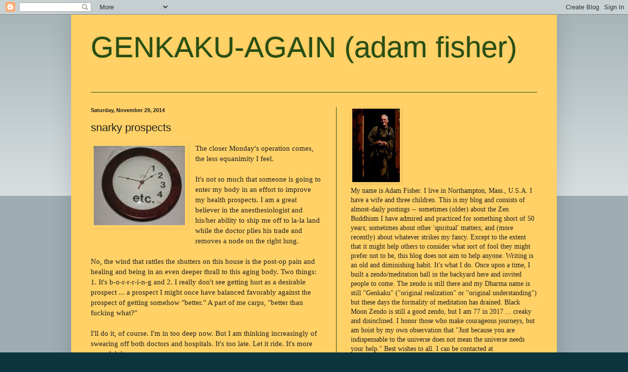

--- FILE ---
content_type: text/html; charset=UTF-8
request_url: https://genkaku-again.blogspot.com/2014/11/snarky-prospects.html
body_size: 18341
content:
<!DOCTYPE html>
<html class='v2' dir='ltr' lang='en'>
<head>
<link href='https://www.blogger.com/static/v1/widgets/335934321-css_bundle_v2.css' rel='stylesheet' type='text/css'/>
<meta content='width=1100' name='viewport'/>
<meta content='text/html; charset=UTF-8' http-equiv='Content-Type'/>
<meta content='blogger' name='generator'/>
<link href='https://genkaku-again.blogspot.com/favicon.ico' rel='icon' type='image/x-icon'/>
<link href='http://genkaku-again.blogspot.com/2014/11/snarky-prospects.html' rel='canonical'/>
<link rel="alternate" type="application/atom+xml" title="GENKAKU-AGAIN (adam fisher) - Atom" href="https://genkaku-again.blogspot.com/feeds/posts/default" />
<link rel="alternate" type="application/rss+xml" title="GENKAKU-AGAIN (adam fisher) - RSS" href="https://genkaku-again.blogspot.com/feeds/posts/default?alt=rss" />
<link rel="service.post" type="application/atom+xml" title="GENKAKU-AGAIN (adam fisher) - Atom" href="https://www.blogger.com/feeds/4904219782540965444/posts/default" />

<link rel="alternate" type="application/atom+xml" title="GENKAKU-AGAIN (adam fisher) - Atom" href="https://genkaku-again.blogspot.com/feeds/348991115135113012/comments/default" />
<!--Can't find substitution for tag [blog.ieCssRetrofitLinks]-->
<link href='https://blogger.googleusercontent.com/img/b/R29vZ2xl/AVvXsEjPHoH-gVT29swVUv8YUWVRvGPOZ_90_05ktLdZlw9p0wJe30w9Mn19PyiEQJp_DFA9Fw99gplGJ7J4mmqQBdxbsH8x5ZZCvrtOackKdRiRtyrrd3BY_wZW8FEZdfgc5UbiDe7LS7ABCAIa/s1600/images.jpg' rel='image_src'/>
<meta content='http://genkaku-again.blogspot.com/2014/11/snarky-prospects.html' property='og:url'/>
<meta content='snarky prospects' property='og:title'/>
<meta content='  The closer Monday&#39;s operation comes, the less equanimity I feel.   It&#39;s not so much that someone is going to enter my body in an effort to...' property='og:description'/>
<meta content='https://blogger.googleusercontent.com/img/b/R29vZ2xl/AVvXsEjPHoH-gVT29swVUv8YUWVRvGPOZ_90_05ktLdZlw9p0wJe30w9Mn19PyiEQJp_DFA9Fw99gplGJ7J4mmqQBdxbsH8x5ZZCvrtOackKdRiRtyrrd3BY_wZW8FEZdfgc5UbiDe7LS7ABCAIa/w1200-h630-p-k-no-nu/images.jpg' property='og:image'/>
<title>GENKAKU-AGAIN (adam fisher): snarky prospects</title>
<style id='page-skin-1' type='text/css'><!--
/*
-----------------------------------------------
Blogger Template Style
Name:     Simple
Designer: Blogger
URL:      www.blogger.com
----------------------------------------------- */
/* Content
----------------------------------------------- */
body {
font: normal normal 14px Georgia, Utopia, 'Palatino Linotype', Palatino, serif;
color: #222222;
background: #0c343d none repeat scroll top left;
padding: 0 40px 40px 40px;
}
html body .region-inner {
min-width: 0;
max-width: 100%;
width: auto;
}
h2 {
font-size: 22px;
}
a:link {
text-decoration:none;
color: #ff0000;
}
a:visited {
text-decoration:none;
color: #cc0000;
}
a:hover {
text-decoration:underline;
color: #33aaff;
}
.body-fauxcolumn-outer .fauxcolumn-inner {
background: transparent url(https://resources.blogblog.com/blogblog/data/1kt/simple/body_gradient_tile_light.png) repeat scroll top left;
_background-image: none;
}
.body-fauxcolumn-outer .cap-top {
position: absolute;
z-index: 1;
height: 400px;
width: 100%;
}
.body-fauxcolumn-outer .cap-top .cap-left {
width: 100%;
background: transparent url(https://resources.blogblog.com/blogblog/data/1kt/simple/gradients_light.png) repeat-x scroll top left;
_background-image: none;
}
.content-outer {
-moz-box-shadow: 0 0 40px rgba(0, 0, 0, .15);
-webkit-box-shadow: 0 0 5px rgba(0, 0, 0, .15);
-goog-ms-box-shadow: 0 0 10px #333333;
box-shadow: 0 0 40px rgba(0, 0, 0, .15);
margin-bottom: 1px;
}
.content-inner {
padding: 10px 10px;
}
.content-inner {
background-color: #ffd166;
}
/* Header
----------------------------------------------- */
.header-outer {
background: transparent none repeat-x scroll 0 -400px;
_background-image: none;
}
.Header h1 {
font: normal normal 60px Arial, Tahoma, Helvetica, FreeSans, sans-serif;
color: #274e13;
text-shadow: -1px -1px 1px rgba(0, 0, 0, .2);
}
.Header h1 a {
color: #274e13;
}
.Header .description {
font-size: 140%;
color: #777777;
}
.header-inner .Header .titlewrapper {
padding: 22px 30px;
}
.header-inner .Header .descriptionwrapper {
padding: 0 30px;
}
/* Tabs
----------------------------------------------- */
.tabs-inner .section:first-child {
border-top: 1px solid #274e13;
}
.tabs-inner .section:first-child ul {
margin-top: -1px;
border-top: 1px solid #274e13;
border-left: 0 solid #274e13;
border-right: 0 solid #274e13;
}
.tabs-inner .widget ul {
background: #f5f5f5 url(https://resources.blogblog.com/blogblog/data/1kt/simple/gradients_light.png) repeat-x scroll 0 -800px;
_background-image: none;
border-bottom: 1px solid #274e13;
margin-top: 0;
margin-left: -30px;
margin-right: -30px;
}
.tabs-inner .widget li a {
display: inline-block;
padding: .6em 1em;
font: normal normal 14px Arial, Tahoma, Helvetica, FreeSans, sans-serif;
color: #999999;
border-left: 1px solid #ffd166;
border-right: 1px solid #274e13;
}
.tabs-inner .widget li:first-child a {
border-left: none;
}
.tabs-inner .widget li.selected a, .tabs-inner .widget li a:hover {
color: #000000;
background-color: #eeeeee;
text-decoration: none;
}
/* Columns
----------------------------------------------- */
.main-outer {
border-top: 0 solid #274e13;
}
.fauxcolumn-left-outer .fauxcolumn-inner {
border-right: 1px solid #274e13;
}
.fauxcolumn-right-outer .fauxcolumn-inner {
border-left: 1px solid #274e13;
}
/* Headings
----------------------------------------------- */
div.widget > h2,
div.widget h2.title {
margin: 0 0 1em 0;
font: normal bold 11px Georgia, Utopia, 'Palatino Linotype', Palatino, serif;
color: #000000;
}
/* Widgets
----------------------------------------------- */
.widget .zippy {
color: #999999;
text-shadow: 2px 2px 1px rgba(0, 0, 0, .1);
}
.widget .popular-posts ul {
list-style: none;
}
/* Posts
----------------------------------------------- */
h2.date-header {
font: normal bold 11px Arial, Tahoma, Helvetica, FreeSans, sans-serif;
}
.date-header span {
background-color: transparent;
color: #222222;
padding: inherit;
letter-spacing: inherit;
margin: inherit;
}
.main-inner {
padding-top: 30px;
padding-bottom: 30px;
}
.main-inner .column-center-inner {
padding: 0 15px;
}
.main-inner .column-center-inner .section {
margin: 0 15px;
}
.post {
margin: 0 0 25px 0;
}
h3.post-title, .comments h4 {
font: normal normal 22px Arial, Tahoma, Helvetica, FreeSans, sans-serif;
margin: .75em 0 0;
}
.post-body {
font-size: 110%;
line-height: 1.4;
position: relative;
}
.post-body img, .post-body .tr-caption-container, .Profile img, .Image img,
.BlogList .item-thumbnail img {
padding: 2px;
background: #ffd166;
border: 1px solid transparent;
-moz-box-shadow: 1px 1px 5px rgba(0, 0, 0, .1);
-webkit-box-shadow: 1px 1px 5px rgba(0, 0, 0, .1);
box-shadow: 1px 1px 5px rgba(0, 0, 0, .1);
}
.post-body img, .post-body .tr-caption-container {
padding: 5px;
}
.post-body .tr-caption-container {
color: #222222;
}
.post-body .tr-caption-container img {
padding: 0;
background: transparent;
border: none;
-moz-box-shadow: 0 0 0 rgba(0, 0, 0, .1);
-webkit-box-shadow: 0 0 0 rgba(0, 0, 0, .1);
box-shadow: 0 0 0 rgba(0, 0, 0, .1);
}
.post-header {
margin: 0 0 1.5em;
line-height: 1.6;
font-size: 90%;
}
.post-footer {
margin: 20px -2px 0;
padding: 5px 10px;
color: #000000;
background-color: #ffd166;
border-bottom: 1px solid #e69138;
line-height: 1.6;
font-size: 90%;
}
#comments .comment-author {
padding-top: 1.5em;
border-top: 1px solid #274e13;
background-position: 0 1.5em;
}
#comments .comment-author:first-child {
padding-top: 0;
border-top: none;
}
.avatar-image-container {
margin: .2em 0 0;
}
#comments .avatar-image-container img {
border: 1px solid transparent;
}
/* Comments
----------------------------------------------- */
.comments .comments-content .icon.blog-author {
background-repeat: no-repeat;
background-image: url([data-uri]);
}
.comments .comments-content .loadmore a {
border-top: 1px solid #999999;
border-bottom: 1px solid #999999;
}
.comments .comment-thread.inline-thread {
background-color: #ffd166;
}
.comments .continue {
border-top: 2px solid #999999;
}
/* Accents
---------------------------------------------- */
.section-columns td.columns-cell {
border-left: 1px solid #274e13;
}
.blog-pager {
background: transparent none no-repeat scroll top center;
}
.blog-pager-older-link, .home-link,
.blog-pager-newer-link {
background-color: #ffd166;
padding: 5px;
}
.footer-outer {
border-top: 0 dashed #bbbbbb;
}
/* Mobile
----------------------------------------------- */
body.mobile  {
background-size: auto;
}
.mobile .body-fauxcolumn-outer {
background: transparent none repeat scroll top left;
}
.mobile .body-fauxcolumn-outer .cap-top {
background-size: 100% auto;
}
.mobile .content-outer {
-webkit-box-shadow: 0 0 3px rgba(0, 0, 0, .15);
box-shadow: 0 0 3px rgba(0, 0, 0, .15);
}
.mobile .tabs-inner .widget ul {
margin-left: 0;
margin-right: 0;
}
.mobile .post {
margin: 0;
}
.mobile .main-inner .column-center-inner .section {
margin: 0;
}
.mobile .date-header span {
padding: 0.1em 10px;
margin: 0 -10px;
}
.mobile h3.post-title {
margin: 0;
}
.mobile .blog-pager {
background: transparent none no-repeat scroll top center;
}
.mobile .footer-outer {
border-top: none;
}
.mobile .main-inner, .mobile .footer-inner {
background-color: #ffd166;
}
.mobile-index-contents {
color: #222222;
}
.mobile-link-button {
background-color: #ff0000;
}
.mobile-link-button a:link, .mobile-link-button a:visited {
color: #ffffff;
}
.mobile .tabs-inner .section:first-child {
border-top: none;
}
.mobile .tabs-inner .PageList .widget-content {
background-color: #eeeeee;
color: #000000;
border-top: 1px solid #274e13;
border-bottom: 1px solid #274e13;
}
.mobile .tabs-inner .PageList .widget-content .pagelist-arrow {
border-left: 1px solid #274e13;
}

--></style>
<style id='template-skin-1' type='text/css'><!--
body {
min-width: 990px;
}
.content-outer, .content-fauxcolumn-outer, .region-inner {
min-width: 990px;
max-width: 990px;
_width: 990px;
}
.main-inner .columns {
padding-left: 0;
padding-right: 440px;
}
.main-inner .fauxcolumn-center-outer {
left: 0;
right: 440px;
/* IE6 does not respect left and right together */
_width: expression(this.parentNode.offsetWidth -
parseInt("0") -
parseInt("440px") + 'px');
}
.main-inner .fauxcolumn-left-outer {
width: 0;
}
.main-inner .fauxcolumn-right-outer {
width: 440px;
}
.main-inner .column-left-outer {
width: 0;
right: 100%;
margin-left: -0;
}
.main-inner .column-right-outer {
width: 440px;
margin-right: -440px;
}
#layout {
min-width: 0;
}
#layout .content-outer {
min-width: 0;
width: 800px;
}
#layout .region-inner {
min-width: 0;
width: auto;
}
body#layout div.add_widget {
padding: 8px;
}
body#layout div.add_widget a {
margin-left: 32px;
}
--></style>
<link href='https://www.blogger.com/dyn-css/authorization.css?targetBlogID=4904219782540965444&amp;zx=7f5f6bdc-08cd-4dec-a1cb-55560744c3d9' media='none' onload='if(media!=&#39;all&#39;)media=&#39;all&#39;' rel='stylesheet'/><noscript><link href='https://www.blogger.com/dyn-css/authorization.css?targetBlogID=4904219782540965444&amp;zx=7f5f6bdc-08cd-4dec-a1cb-55560744c3d9' rel='stylesheet'/></noscript>
<meta name='google-adsense-platform-account' content='ca-host-pub-1556223355139109'/>
<meta name='google-adsense-platform-domain' content='blogspot.com'/>

</head>
<body class='loading variant-pale'>
<div class='navbar section' id='navbar' name='Navbar'><div class='widget Navbar' data-version='1' id='Navbar1'><script type="text/javascript">
    function setAttributeOnload(object, attribute, val) {
      if(window.addEventListener) {
        window.addEventListener('load',
          function(){ object[attribute] = val; }, false);
      } else {
        window.attachEvent('onload', function(){ object[attribute] = val; });
      }
    }
  </script>
<div id="navbar-iframe-container"></div>
<script type="text/javascript" src="https://apis.google.com/js/platform.js"></script>
<script type="text/javascript">
      gapi.load("gapi.iframes:gapi.iframes.style.bubble", function() {
        if (gapi.iframes && gapi.iframes.getContext) {
          gapi.iframes.getContext().openChild({
              url: 'https://www.blogger.com/navbar/4904219782540965444?po\x3d348991115135113012\x26origin\x3dhttps://genkaku-again.blogspot.com',
              where: document.getElementById("navbar-iframe-container"),
              id: "navbar-iframe"
          });
        }
      });
    </script><script type="text/javascript">
(function() {
var script = document.createElement('script');
script.type = 'text/javascript';
script.src = '//pagead2.googlesyndication.com/pagead/js/google_top_exp.js';
var head = document.getElementsByTagName('head')[0];
if (head) {
head.appendChild(script);
}})();
</script>
</div></div>
<div class='body-fauxcolumns'>
<div class='fauxcolumn-outer body-fauxcolumn-outer'>
<div class='cap-top'>
<div class='cap-left'></div>
<div class='cap-right'></div>
</div>
<div class='fauxborder-left'>
<div class='fauxborder-right'></div>
<div class='fauxcolumn-inner'>
</div>
</div>
<div class='cap-bottom'>
<div class='cap-left'></div>
<div class='cap-right'></div>
</div>
</div>
</div>
<div class='content'>
<div class='content-fauxcolumns'>
<div class='fauxcolumn-outer content-fauxcolumn-outer'>
<div class='cap-top'>
<div class='cap-left'></div>
<div class='cap-right'></div>
</div>
<div class='fauxborder-left'>
<div class='fauxborder-right'></div>
<div class='fauxcolumn-inner'>
</div>
</div>
<div class='cap-bottom'>
<div class='cap-left'></div>
<div class='cap-right'></div>
</div>
</div>
</div>
<div class='content-outer'>
<div class='content-cap-top cap-top'>
<div class='cap-left'></div>
<div class='cap-right'></div>
</div>
<div class='fauxborder-left content-fauxborder-left'>
<div class='fauxborder-right content-fauxborder-right'></div>
<div class='content-inner'>
<header>
<div class='header-outer'>
<div class='header-cap-top cap-top'>
<div class='cap-left'></div>
<div class='cap-right'></div>
</div>
<div class='fauxborder-left header-fauxborder-left'>
<div class='fauxborder-right header-fauxborder-right'></div>
<div class='region-inner header-inner'>
<div class='header section' id='header' name='Header'><div class='widget Header' data-version='1' id='Header1'>
<div id='header-inner'>
<div class='titlewrapper'>
<h1 class='title'>
<a href='https://genkaku-again.blogspot.com/'>
GENKAKU-AGAIN (adam fisher)
</a>
</h1>
</div>
<div class='descriptionwrapper'>
<p class='description'><span>
</span></p>
</div>
</div>
</div></div>
</div>
</div>
<div class='header-cap-bottom cap-bottom'>
<div class='cap-left'></div>
<div class='cap-right'></div>
</div>
</div>
</header>
<div class='tabs-outer'>
<div class='tabs-cap-top cap-top'>
<div class='cap-left'></div>
<div class='cap-right'></div>
</div>
<div class='fauxborder-left tabs-fauxborder-left'>
<div class='fauxborder-right tabs-fauxborder-right'></div>
<div class='region-inner tabs-inner'>
<div class='tabs no-items section' id='crosscol' name='Cross-Column'></div>
<div class='tabs no-items section' id='crosscol-overflow' name='Cross-Column 2'></div>
</div>
</div>
<div class='tabs-cap-bottom cap-bottom'>
<div class='cap-left'></div>
<div class='cap-right'></div>
</div>
</div>
<div class='main-outer'>
<div class='main-cap-top cap-top'>
<div class='cap-left'></div>
<div class='cap-right'></div>
</div>
<div class='fauxborder-left main-fauxborder-left'>
<div class='fauxborder-right main-fauxborder-right'></div>
<div class='region-inner main-inner'>
<div class='columns fauxcolumns'>
<div class='fauxcolumn-outer fauxcolumn-center-outer'>
<div class='cap-top'>
<div class='cap-left'></div>
<div class='cap-right'></div>
</div>
<div class='fauxborder-left'>
<div class='fauxborder-right'></div>
<div class='fauxcolumn-inner'>
</div>
</div>
<div class='cap-bottom'>
<div class='cap-left'></div>
<div class='cap-right'></div>
</div>
</div>
<div class='fauxcolumn-outer fauxcolumn-left-outer'>
<div class='cap-top'>
<div class='cap-left'></div>
<div class='cap-right'></div>
</div>
<div class='fauxborder-left'>
<div class='fauxborder-right'></div>
<div class='fauxcolumn-inner'>
</div>
</div>
<div class='cap-bottom'>
<div class='cap-left'></div>
<div class='cap-right'></div>
</div>
</div>
<div class='fauxcolumn-outer fauxcolumn-right-outer'>
<div class='cap-top'>
<div class='cap-left'></div>
<div class='cap-right'></div>
</div>
<div class='fauxborder-left'>
<div class='fauxborder-right'></div>
<div class='fauxcolumn-inner'>
</div>
</div>
<div class='cap-bottom'>
<div class='cap-left'></div>
<div class='cap-right'></div>
</div>
</div>
<!-- corrects IE6 width calculation -->
<div class='columns-inner'>
<div class='column-center-outer'>
<div class='column-center-inner'>
<div class='main section' id='main' name='Main'><div class='widget Blog' data-version='1' id='Blog1'>
<div class='blog-posts hfeed'>

          <div class="date-outer">
        
<h2 class='date-header'><span>Saturday, November 29, 2014</span></h2>

          <div class="date-posts">
        
<div class='post-outer'>
<div class='post hentry uncustomized-post-template' itemprop='blogPost' itemscope='itemscope' itemtype='http://schema.org/BlogPosting'>
<meta content='https://blogger.googleusercontent.com/img/b/R29vZ2xl/AVvXsEjPHoH-gVT29swVUv8YUWVRvGPOZ_90_05ktLdZlw9p0wJe30w9Mn19PyiEQJp_DFA9Fw99gplGJ7J4mmqQBdxbsH8x5ZZCvrtOackKdRiRtyrrd3BY_wZW8FEZdfgc5UbiDe7LS7ABCAIa/s1600/images.jpg' itemprop='image_url'/>
<meta content='4904219782540965444' itemprop='blogId'/>
<meta content='348991115135113012' itemprop='postId'/>
<a name='348991115135113012'></a>
<h3 class='post-title entry-title' itemprop='name'>
snarky prospects
</h3>
<div class='post-header'>
<div class='post-header-line-1'></div>
</div>
<div class='post-body entry-content' id='post-body-348991115135113012' itemprop='description articleBody'>
<div class="separator" style="clear: both; text-align: center;">
<a href="https://blogger.googleusercontent.com/img/b/R29vZ2xl/AVvXsEjPHoH-gVT29swVUv8YUWVRvGPOZ_90_05ktLdZlw9p0wJe30w9Mn19PyiEQJp_DFA9Fw99gplGJ7J4mmqQBdxbsH8x5ZZCvrtOackKdRiRtyrrd3BY_wZW8FEZdfgc5UbiDe7LS7ABCAIa/s1600/images.jpg" imageanchor="1" style="clear: left; float: left; margin-bottom: 1em; margin-right: 1em;"><img border="0" src="https://blogger.googleusercontent.com/img/b/R29vZ2xl/AVvXsEjPHoH-gVT29swVUv8YUWVRvGPOZ_90_05ktLdZlw9p0wJe30w9Mn19PyiEQJp_DFA9Fw99gplGJ7J4mmqQBdxbsH8x5ZZCvrtOackKdRiRtyrrd3BY_wZW8FEZdfgc5UbiDe7LS7ABCAIa/s1600/images.jpg" /></a></div>
The closer Monday's operation comes, the less equanimity I feel.<br />
<br />
It's not so much that someone is going to enter my body in an effort to improve my health prospects. I am a great believer in the anesthesiologist and his/her ability to ship me off to la-la land while the doctor plies his trade and removes a node on the right lung.<br />
<br />
No, the wind that rattles the shutters on this house is the post-op pain and healing and being in an even deeper thrall to this aging body. Two things: 1. It's b-o-r-r-r-i-n-g and 2. I really don't see getting hurt as a desirable prospect ... a prospect I might once have balanced favorably against the prospect of getting somehow "better." A part of me carps, "better than fucking what?"<br />
<br />
I'll do it, of course. I'm in too deep now. But I am thinking increasingly of swearing off both doctors and hospitals. It's too late. Let it ride. It's more peaceful that way.<br />
<br />
The chickadees skitter from snowy perch to cleared sidewalks below and return to their snowy perch on the bushes inside of which they make a home. That's interesting. The Canada geese honk on their blue-sky highway. That's interesting... not b-o-r-r-r-i-n-g like analyses of "denial" or "fear of death" or other sage applications.<br />
<br />
I do want to remember to say thank you to the doctors and other personnel attending to my physical being <i>before </i>the operation: Perhaps that will take some of the curse off my crabby behavior afterwards. Snarky... that's the word I'm after.
<div style='clear: both;'></div>
</div>
<div class='post-footer'>
<div class='post-footer-line post-footer-line-1'>
<span class='post-author vcard'>
Posted by
<span class='fn' itemprop='author' itemscope='itemscope' itemtype='http://schema.org/Person'>
<meta content='https://www.blogger.com/profile/12135705172119950326' itemprop='url'/>
<a class='g-profile' href='https://www.blogger.com/profile/12135705172119950326' rel='author' title='author profile'>
<span itemprop='name'>genkaku</span>
</a>
</span>
</span>
<span class='post-timestamp'>
at
<meta content='http://genkaku-again.blogspot.com/2014/11/snarky-prospects.html' itemprop='url'/>
<a class='timestamp-link' href='https://genkaku-again.blogspot.com/2014/11/snarky-prospects.html' rel='bookmark' title='permanent link'><abbr class='published' itemprop='datePublished' title='2014-11-29T09:43:00-05:00'>9:43&#8239;AM</abbr></a>
</span>
<span class='post-comment-link'>
</span>
<span class='post-icons'>
<span class='item-action'>
<a href='https://www.blogger.com/email-post/4904219782540965444/348991115135113012' title='Email Post'>
<img alt='' class='icon-action' height='13' src='https://resources.blogblog.com/img/icon18_email.gif' width='18'/>
</a>
</span>
<span class='item-control blog-admin pid-411308255'>
<a href='https://www.blogger.com/post-edit.g?blogID=4904219782540965444&postID=348991115135113012&from=pencil' title='Edit Post'>
<img alt='' class='icon-action' height='18' src='https://resources.blogblog.com/img/icon18_edit_allbkg.gif' width='18'/>
</a>
</span>
</span>
<div class='post-share-buttons goog-inline-block'>
</div>
</div>
<div class='post-footer-line post-footer-line-2'>
<span class='post-labels'>
</span>
</div>
<div class='post-footer-line post-footer-line-3'>
<span class='post-location'>
</span>
</div>
</div>
</div>
<div class='comments' id='comments'>
<a name='comments'></a>
<h4>3 comments:</h4>
<div class='comments-content'>
<script async='async' src='' type='text/javascript'></script>
<script type='text/javascript'>
    (function() {
      var items = null;
      var msgs = null;
      var config = {};

// <![CDATA[
      var cursor = null;
      if (items && items.length > 0) {
        cursor = parseInt(items[items.length - 1].timestamp) + 1;
      }

      var bodyFromEntry = function(entry) {
        var text = (entry &&
                    ((entry.content && entry.content.$t) ||
                     (entry.summary && entry.summary.$t))) ||
            '';
        if (entry && entry.gd$extendedProperty) {
          for (var k in entry.gd$extendedProperty) {
            if (entry.gd$extendedProperty[k].name == 'blogger.contentRemoved') {
              return '<span class="deleted-comment">' + text + '</span>';
            }
          }
        }
        return text;
      }

      var parse = function(data) {
        cursor = null;
        var comments = [];
        if (data && data.feed && data.feed.entry) {
          for (var i = 0, entry; entry = data.feed.entry[i]; i++) {
            var comment = {};
            // comment ID, parsed out of the original id format
            var id = /blog-(\d+).post-(\d+)/.exec(entry.id.$t);
            comment.id = id ? id[2] : null;
            comment.body = bodyFromEntry(entry);
            comment.timestamp = Date.parse(entry.published.$t) + '';
            if (entry.author && entry.author.constructor === Array) {
              var auth = entry.author[0];
              if (auth) {
                comment.author = {
                  name: (auth.name ? auth.name.$t : undefined),
                  profileUrl: (auth.uri ? auth.uri.$t : undefined),
                  avatarUrl: (auth.gd$image ? auth.gd$image.src : undefined)
                };
              }
            }
            if (entry.link) {
              if (entry.link[2]) {
                comment.link = comment.permalink = entry.link[2].href;
              }
              if (entry.link[3]) {
                var pid = /.*comments\/default\/(\d+)\?.*/.exec(entry.link[3].href);
                if (pid && pid[1]) {
                  comment.parentId = pid[1];
                }
              }
            }
            comment.deleteclass = 'item-control blog-admin';
            if (entry.gd$extendedProperty) {
              for (var k in entry.gd$extendedProperty) {
                if (entry.gd$extendedProperty[k].name == 'blogger.itemClass') {
                  comment.deleteclass += ' ' + entry.gd$extendedProperty[k].value;
                } else if (entry.gd$extendedProperty[k].name == 'blogger.displayTime') {
                  comment.displayTime = entry.gd$extendedProperty[k].value;
                }
              }
            }
            comments.push(comment);
          }
        }
        return comments;
      };

      var paginator = function(callback) {
        if (hasMore()) {
          var url = config.feed + '?alt=json&v=2&orderby=published&reverse=false&max-results=50';
          if (cursor) {
            url += '&published-min=' + new Date(cursor).toISOString();
          }
          window.bloggercomments = function(data) {
            var parsed = parse(data);
            cursor = parsed.length < 50 ? null
                : parseInt(parsed[parsed.length - 1].timestamp) + 1
            callback(parsed);
            window.bloggercomments = null;
          }
          url += '&callback=bloggercomments';
          var script = document.createElement('script');
          script.type = 'text/javascript';
          script.src = url;
          document.getElementsByTagName('head')[0].appendChild(script);
        }
      };
      var hasMore = function() {
        return !!cursor;
      };
      var getMeta = function(key, comment) {
        if ('iswriter' == key) {
          var matches = !!comment.author
              && comment.author.name == config.authorName
              && comment.author.profileUrl == config.authorUrl;
          return matches ? 'true' : '';
        } else if ('deletelink' == key) {
          return config.baseUri + '/comment/delete/'
               + config.blogId + '/' + comment.id;
        } else if ('deleteclass' == key) {
          return comment.deleteclass;
        }
        return '';
      };

      var replybox = null;
      var replyUrlParts = null;
      var replyParent = undefined;

      var onReply = function(commentId, domId) {
        if (replybox == null) {
          // lazily cache replybox, and adjust to suit this style:
          replybox = document.getElementById('comment-editor');
          if (replybox != null) {
            replybox.height = '250px';
            replybox.style.display = 'block';
            replyUrlParts = replybox.src.split('#');
          }
        }
        if (replybox && (commentId !== replyParent)) {
          replybox.src = '';
          document.getElementById(domId).insertBefore(replybox, null);
          replybox.src = replyUrlParts[0]
              + (commentId ? '&parentID=' + commentId : '')
              + '#' + replyUrlParts[1];
          replyParent = commentId;
        }
      };

      var hash = (window.location.hash || '#').substring(1);
      var startThread, targetComment;
      if (/^comment-form_/.test(hash)) {
        startThread = hash.substring('comment-form_'.length);
      } else if (/^c[0-9]+$/.test(hash)) {
        targetComment = hash.substring(1);
      }

      // Configure commenting API:
      var configJso = {
        'maxDepth': config.maxThreadDepth
      };
      var provider = {
        'id': config.postId,
        'data': items,
        'loadNext': paginator,
        'hasMore': hasMore,
        'getMeta': getMeta,
        'onReply': onReply,
        'rendered': true,
        'initComment': targetComment,
        'initReplyThread': startThread,
        'config': configJso,
        'messages': msgs
      };

      var render = function() {
        if (window.goog && window.goog.comments) {
          var holder = document.getElementById('comment-holder');
          window.goog.comments.render(holder, provider);
        }
      };

      // render now, or queue to render when library loads:
      if (window.goog && window.goog.comments) {
        render();
      } else {
        window.goog = window.goog || {};
        window.goog.comments = window.goog.comments || {};
        window.goog.comments.loadQueue = window.goog.comments.loadQueue || [];
        window.goog.comments.loadQueue.push(render);
      }
    })();
// ]]>
  </script>
<div id='comment-holder'>
<div class="comment-thread toplevel-thread"><ol id="top-ra"><li class="comment" id="c3834600393814528469"><div class="avatar-image-container"><img src="" alt=""/></div><div class="comment-block"><div class="comment-header"><cite class="user"><a href="https://www.blogger.com/profile/00309255390011851502" rel="nofollow">olcharlie</a></cite><span class="icon user "></span><span class="datetime secondary-text"><a rel="nofollow" href="https://genkaku-again.blogspot.com/2014/11/snarky-prospects.html?showComment=1417284436243#c3834600393814528469">November 29, 2014 at 1:07&#8239;PM</a></span></div><p class="comment-content">I dunno, pain and inconvenience, even dependency and waiting for someone to do what you can&#39;t, it all sucks.  But it also gets you out of a lotta stuff.  You can spend the day watching chickadees and nobody will nag you about what you didn&#39;t do.  So i say suck it up ranger, there&#39;s always an upside.</p><span class="comment-actions secondary-text"><a class="comment-reply" target="_self" data-comment-id="3834600393814528469">Reply</a><span class="item-control blog-admin blog-admin pid-1559445639"><a target="_self" href="https://www.blogger.com/comment/delete/4904219782540965444/3834600393814528469">Delete</a></span></span></div><div class="comment-replies"><div id="c3834600393814528469-rt" class="comment-thread inline-thread hidden"><span class="thread-toggle thread-expanded"><span class="thread-arrow"></span><span class="thread-count"><a target="_self">Replies</a></span></span><ol id="c3834600393814528469-ra" class="thread-chrome thread-expanded"><div></div><div id="c3834600393814528469-continue" class="continue"><a class="comment-reply" target="_self" data-comment-id="3834600393814528469">Reply</a></div></ol></div></div><div class="comment-replybox-single" id="c3834600393814528469-ce"></div></li><li class="comment" id="c8920235694409204153"><div class="avatar-image-container"><img src="" alt=""/></div><div class="comment-block"><div class="comment-header"><cite class="user"><a href="http://inonoe.hostoi.com/chinese/index.php" rel="nofollow">Lionel LIN Rongxiang</a></cite><span class="icon user "></span><span class="datetime secondary-text"><a rel="nofollow" href="https://genkaku-again.blogspot.com/2014/11/snarky-prospects.html?showComment=1417328179932#c8920235694409204153">November 30, 2014 at 1:16&#8239;AM</a></span></div><p class="comment-content">Inonoe,<br><br>It&#39;s a phrase that got on me recently when posed with difficult questions or koans in life. A while back the various gurus I studied with suggested approximately that when facing difficult questions, one may resort till the Dharma Lotus Flower teaching in tackling the really mean challenges. Somewhere close enough, the Licchavi bodhisattva Vimalakirti suggested approximately that when in fear of life, one may resort to the magnamity of the Tathagatha. Maybe Genkaku was already a Buddha from an past eon, still, assuming that there are ordinariness in one and all, a good prayer like &quot;May one and all be well, happy, safe, and peaceful&quot; is what came across in the mind as a meek, half-hearted yet genuine effort.<br><br>I liked Genkaku&#39;s stories because he saw World War II, after two of my grandparents passed away at 84 and 90 respectively in the recent two years, what got me quite perplexed was how the founding dictator-ish father Lee Kuan Yew of Singapore is still around at 92 years old after celebrating his birthday two months back. I kept telling my own elders who were in their 70s or younger, if the 92 year old is still holding out, now Genkaku you still have a long way ahead perhaps. My only surviving grandmother as well as your own mothers, God knows what kept them going on and on, maybe I did, maybe you did, maybe we did.<br><br>The Buddha spoke about an escape, some escape, the somewhat agnostic Lee Kuan Yew suggested that nobody ever came back and told us that the escape, or perhaps what is beyond, nobody ever came back and told us it was really there.<br><br>The other leader of Singapore, a Emeritus Minister Goh Chok Tong just had his surgery days back addressing prostrate cancer, it got better claims the doctors, I am pretty sure many including Genkaku too will too i.e. get better, Goh is only 70ish iirc, now this may sound a little mean, still, there are much older cancer patients on this world. - let these oldest fogies go first properly, perhaps - or at least give your mothers another call if you have yet. :)<br><br>I don&#39;t know mothers still I know sons.<br><br>I don&#39;t understand cancers still I understand fears.<br><br>*Take care get well soon..*<br></p><span class="comment-actions secondary-text"><a class="comment-reply" target="_self" data-comment-id="8920235694409204153">Reply</a><span class="item-control blog-admin blog-admin pid-363104779"><a target="_self" href="https://www.blogger.com/comment/delete/4904219782540965444/8920235694409204153">Delete</a></span></span></div><div class="comment-replies"><div id="c8920235694409204153-rt" class="comment-thread inline-thread hidden"><span class="thread-toggle thread-expanded"><span class="thread-arrow"></span><span class="thread-count"><a target="_self">Replies</a></span></span><ol id="c8920235694409204153-ra" class="thread-chrome thread-expanded"><div></div><div id="c8920235694409204153-continue" class="continue"><a class="comment-reply" target="_self" data-comment-id="8920235694409204153">Reply</a></div></ol></div></div><div class="comment-replybox-single" id="c8920235694409204153-ce"></div></li><li class="comment" id="c7290667244393554949"><div class="avatar-image-container"><img src="" alt=""/></div><div class="comment-block"><div class="comment-header"><cite class="user">mbr</cite><span class="icon user "></span><span class="datetime secondary-text"><a rel="nofollow" href="https://genkaku-again.blogspot.com/2014/11/snarky-prospects.html?showComment=1417388724351#c7290667244393554949">November 30, 2014 at 6:05&#8239;PM</a></span></div><p class="comment-content">Good luck tomorrow, Adam -- smooth sailing. You are cherished.</p><span class="comment-actions secondary-text"><a class="comment-reply" target="_self" data-comment-id="7290667244393554949">Reply</a><span class="item-control blog-admin blog-admin pid-363104779"><a target="_self" href="https://www.blogger.com/comment/delete/4904219782540965444/7290667244393554949">Delete</a></span></span></div><div class="comment-replies"><div id="c7290667244393554949-rt" class="comment-thread inline-thread hidden"><span class="thread-toggle thread-expanded"><span class="thread-arrow"></span><span class="thread-count"><a target="_self">Replies</a></span></span><ol id="c7290667244393554949-ra" class="thread-chrome thread-expanded"><div></div><div id="c7290667244393554949-continue" class="continue"><a class="comment-reply" target="_self" data-comment-id="7290667244393554949">Reply</a></div></ol></div></div><div class="comment-replybox-single" id="c7290667244393554949-ce"></div></li></ol><div id="top-continue" class="continue"><a class="comment-reply" target="_self">Add comment</a></div><div class="comment-replybox-thread" id="top-ce"></div><div class="loadmore hidden" data-post-id="348991115135113012"><a target="_self">Load more...</a></div></div>
</div>
</div>
<p class='comment-footer'>
<div class='comment-form'>
<a name='comment-form'></a>
<p>
</p>
<a href='https://www.blogger.com/comment/frame/4904219782540965444?po=348991115135113012&hl=en&saa=85391&origin=https://genkaku-again.blogspot.com' id='comment-editor-src'></a>
<iframe allowtransparency='true' class='blogger-iframe-colorize blogger-comment-from-post' frameborder='0' height='410px' id='comment-editor' name='comment-editor' src='' width='100%'></iframe>
<script src='https://www.blogger.com/static/v1/jsbin/2830521187-comment_from_post_iframe.js' type='text/javascript'></script>
<script type='text/javascript'>
      BLOG_CMT_createIframe('https://www.blogger.com/rpc_relay.html');
    </script>
</div>
</p>
<div id='backlinks-container'>
<div id='Blog1_backlinks-container'>
</div>
</div>
</div>
</div>

        </div></div>
      
</div>
<div class='blog-pager' id='blog-pager'>
<span id='blog-pager-newer-link'>
<a class='blog-pager-newer-link' href='https://genkaku-again.blogspot.com/2014/11/woman-plays-wwi-combat-role.html' id='Blog1_blog-pager-newer-link' title='Newer Post'>Newer Post</a>
</span>
<span id='blog-pager-older-link'>
<a class='blog-pager-older-link' href='https://genkaku-again.blogspot.com/2014/11/loneliness-and-wall.html' id='Blog1_blog-pager-older-link' title='Older Post'>Older Post</a>
</span>
<a class='home-link' href='https://genkaku-again.blogspot.com/'>Home</a>
</div>
<div class='clear'></div>
<div class='post-feeds'>
<div class='feed-links'>
Subscribe to:
<a class='feed-link' href='https://genkaku-again.blogspot.com/feeds/348991115135113012/comments/default' target='_blank' type='application/atom+xml'>Post Comments (Atom)</a>
</div>
</div>
</div></div>
</div>
</div>
<div class='column-left-outer'>
<div class='column-left-inner'>
<aside>
</aside>
</div>
</div>
<div class='column-right-outer'>
<div class='column-right-inner'>
<aside>
<div class='sidebar section' id='sidebar-right-1'><div class='widget Image' data-version='1' id='Image1'>
<div class='widget-content'>
<img alt='' height='150' id='Image1_img' src='//4.bp.blogspot.com/_Dbp7OSNpkUY/SZQqRrxjuSI/AAAAAAAAACY/FB1xA9ADEnA/S150/ADAM+DOOR.jpg' width='97'/>
<br/>
<span class='caption'>My name is Adam Fisher. I live in Northampton, Mass., U.S.A. I have a wife and three children. This is my blog and consists of almost-daily postings -- sometimes (older) about the Zen Buddhism I have admired and practiced for something short of 50 years; sometimes about other 'spiritual' matters; and (more recently) about whatever strikes my fancy. Except to the extent that it might help others to consider what sort of fool they might prefer not to be, this blog does not aim to help anyone. Writing is an old and diminishing habit. It's what I do. Once upon a time, I built a zendo/meditation hall in the backyard here and invited people to come. The zendo is still there and my Dharma name is still "Genkaku" ("original realization" or "original understanding") but these days the formality of meditation has drained. Black Moon Zendo is still a good zendo, but I am 77 in 2017 ... creaky and disinclined. I honor those who make courageous journeys, but am hoist by my own observation that "Just because you are indispensable to the universe does not mean the universe needs your help." Best wishes to all. I can be contacted at genkakukigen@aol.com</span>
</div>
<div class='clear'></div>
</div><div class='widget HTML' data-version='1' id='HTML2'>
<h2 class='title'>By ADAM FISHER</h2>
<div class='widget-content'>
**************************************************
    
<span style="font-weight: bold;"><span style="font-weight:bold;">
ELECTRONIC-BOOK:</span></span> <a href="http://www.smashwords.com/books/view/14430%20"><span style="font-weight: bold;"><span style="font-weight:bold;">ANSWER YOUR LOVE LETTERS: FOOTNOTES TO A ZEN PRACTICE</span></span></a> Also hardcover from Amazon: https://www.amazon.com/Answer-Your-Love-Letters-Footnotes/dp/1425974422
**************************************************
</div>
<div class='clear'></div>
</div></div>
<table border='0' cellpadding='0' cellspacing='0' class='section-columns columns-2'>
<tbody>
<tr>
<td class='first columns-cell'>
<div class='sidebar section' id='sidebar-right-2-1'><div class='widget LinkList' data-version='1' id='LinkList2'>
<h2>VARIOUS LINKS</h2>
<div class='widget-content'>
<ul>
<li><a href='http://www.mro.org/zmm/teachings/meditation.php'>How to do zazen</a></li>
<li><a href='http://www.101zenstories.com/'>101 Zen Stories</a></li>
<li><a href='http://vimeo.com/7885752'>Ten Questions</a></li>
<li><a href='http://www.abuddhistlibrary.com/Buddhism/C%20-%20Zen/Stories/The%20Cucumber%20Sage/The%20Cucumber%20Sage.htm'>The Cucumber Sage</a></li>
<li><a href='http://lcweb2.loc.gov/mss/wpalh1/15/1505/15050121/15050121.pdf'>Charles Monroe 1939</a></li>
<li><a href='http://soennakagawaroshi.com/'>Soen Nakagawa Roshi</a></li>
<li><a href='http://www.bergencatholicabuse.com/PDFs/MODERN_MONKS_TALE.pdf'>A Modern Monk's Tale</a></li>
<li><a href='http://www.kalimunro.com/invitation.html'>The Invitation</a></li>
<li><a href='http://www.engaged-zen.org/articles/Kyudo.html'>Kyudo Nakagawa Roshi ... interview, mp3, teisho</a></li>
<li><a href='http://www.zencenteroflascruces.org/hsin.html'>Hsin Hsin Ming</a></li>
<li><a href='http://www.nytimes.com/2009/04/26/magazine/26zen-t.html?_r=1'>"Enlightenment Therapy"</a></li>
<li><a href='https://youtu.be/8r-e2NDSTuE'>George Carlin on religion</a></li>
<li><a href='http://www.hsuyun.org/chan/docs/ENGLISH/pdf/TheAutobiographyAndMaximsOfHanShan.pdf'>Autobiography of Han Shan</a></li>
<li><a href='http://www.statcrux.co.uk/ocart/index.htm'>Carthusian monks</a></li>
<li><a href='http://www.engaged-zen.org/articles/Rings.html'>Making rakusu rings</a></li>
<li><a href='http://www.fleurdelis.com/desiderata.htm'>Desiderata</a></li>
<li><a href="//youtu.be/Zjz16xjeBAA">Monty Python: Not Just for Christians</a></li>
<li><a href='http://topdocumentaryfilms.com/deliver-us-from-evil/'>"Deliver Us From Evil"</a></li>
</ul>
<div class='clear'></div>
</div>
</div></div>
</td>
<td class='columns-cell'>
<div class='sidebar no-items section' id='sidebar-right-2-2'></div>
</td>
</tr>
</tbody>
</table>
<div class='sidebar section' id='sidebar-right-3'>
<div class='widget Image' data-version='1' id='Image2'>
<div class='widget-content'>
<img alt='' height='126' id='Image2_img' src='https://blogger.googleusercontent.com/img/b/R29vZ2xl/AVvXsEhEfuzsttRESYHqMRr_eCjWvUUQMN05G2FnBat482tUybAUdIJf91YTkPAa1Y-b-I1fbByEFlA939X5jW7BS6jDUtYzMNQW_YSXk6DrEYjRwLeIk-GV0LncqPZDyfcTpEnJpIt2W1nkp_cs/s760/enso.jpg' width='150'/>
<br/>
</div>
<div class='clear'></div>
</div><div class='widget BlogArchive' data-version='1' id='BlogArchive1'>
<h2>Blog Archive</h2>
<div class='widget-content'>
<div id='ArchiveList'>
<div id='BlogArchive1_ArchiveList'>
<ul class='hierarchy'>
<li class='archivedate collapsed'>
<a class='toggle' href='javascript:void(0)'>
<span class='zippy'>

        &#9658;&#160;
      
</span>
</a>
<a class='post-count-link' href='https://genkaku-again.blogspot.com/2021/'>
2021
</a>
<span class='post-count' dir='ltr'>(1)</span>
<ul class='hierarchy'>
<li class='archivedate collapsed'>
<a class='toggle' href='javascript:void(0)'>
<span class='zippy'>

        &#9658;&#160;
      
</span>
</a>
<a class='post-count-link' href='https://genkaku-again.blogspot.com/2021/02/'>
Feb
</a>
<span class='post-count' dir='ltr'>(1)</span>
</li>
</ul>
</li>
</ul>
<ul class='hierarchy'>
<li class='archivedate collapsed'>
<a class='toggle' href='javascript:void(0)'>
<span class='zippy'>

        &#9658;&#160;
      
</span>
</a>
<a class='post-count-link' href='https://genkaku-again.blogspot.com/2020/'>
2020
</a>
<span class='post-count' dir='ltr'>(133)</span>
<ul class='hierarchy'>
<li class='archivedate collapsed'>
<a class='toggle' href='javascript:void(0)'>
<span class='zippy'>

        &#9658;&#160;
      
</span>
</a>
<a class='post-count-link' href='https://genkaku-again.blogspot.com/2020/11/'>
Nov
</a>
<span class='post-count' dir='ltr'>(2)</span>
</li>
</ul>
<ul class='hierarchy'>
<li class='archivedate collapsed'>
<a class='toggle' href='javascript:void(0)'>
<span class='zippy'>

        &#9658;&#160;
      
</span>
</a>
<a class='post-count-link' href='https://genkaku-again.blogspot.com/2020/10/'>
Oct
</a>
<span class='post-count' dir='ltr'>(8)</span>
</li>
</ul>
<ul class='hierarchy'>
<li class='archivedate collapsed'>
<a class='toggle' href='javascript:void(0)'>
<span class='zippy'>

        &#9658;&#160;
      
</span>
</a>
<a class='post-count-link' href='https://genkaku-again.blogspot.com/2020/09/'>
Sep
</a>
<span class='post-count' dir='ltr'>(4)</span>
</li>
</ul>
<ul class='hierarchy'>
<li class='archivedate collapsed'>
<a class='toggle' href='javascript:void(0)'>
<span class='zippy'>

        &#9658;&#160;
      
</span>
</a>
<a class='post-count-link' href='https://genkaku-again.blogspot.com/2020/08/'>
Aug
</a>
<span class='post-count' dir='ltr'>(9)</span>
</li>
</ul>
<ul class='hierarchy'>
<li class='archivedate collapsed'>
<a class='toggle' href='javascript:void(0)'>
<span class='zippy'>

        &#9658;&#160;
      
</span>
</a>
<a class='post-count-link' href='https://genkaku-again.blogspot.com/2020/07/'>
Jul
</a>
<span class='post-count' dir='ltr'>(30)</span>
</li>
</ul>
<ul class='hierarchy'>
<li class='archivedate collapsed'>
<a class='toggle' href='javascript:void(0)'>
<span class='zippy'>

        &#9658;&#160;
      
</span>
</a>
<a class='post-count-link' href='https://genkaku-again.blogspot.com/2020/06/'>
Jun
</a>
<span class='post-count' dir='ltr'>(13)</span>
</li>
</ul>
<ul class='hierarchy'>
<li class='archivedate collapsed'>
<a class='toggle' href='javascript:void(0)'>
<span class='zippy'>

        &#9658;&#160;
      
</span>
</a>
<a class='post-count-link' href='https://genkaku-again.blogspot.com/2020/05/'>
May
</a>
<span class='post-count' dir='ltr'>(17)</span>
</li>
</ul>
<ul class='hierarchy'>
<li class='archivedate collapsed'>
<a class='toggle' href='javascript:void(0)'>
<span class='zippy'>

        &#9658;&#160;
      
</span>
</a>
<a class='post-count-link' href='https://genkaku-again.blogspot.com/2020/04/'>
Apr
</a>
<span class='post-count' dir='ltr'>(18)</span>
</li>
</ul>
<ul class='hierarchy'>
<li class='archivedate collapsed'>
<a class='toggle' href='javascript:void(0)'>
<span class='zippy'>

        &#9658;&#160;
      
</span>
</a>
<a class='post-count-link' href='https://genkaku-again.blogspot.com/2020/03/'>
Mar
</a>
<span class='post-count' dir='ltr'>(14)</span>
</li>
</ul>
<ul class='hierarchy'>
<li class='archivedate collapsed'>
<a class='toggle' href='javascript:void(0)'>
<span class='zippy'>

        &#9658;&#160;
      
</span>
</a>
<a class='post-count-link' href='https://genkaku-again.blogspot.com/2020/02/'>
Feb
</a>
<span class='post-count' dir='ltr'>(11)</span>
</li>
</ul>
<ul class='hierarchy'>
<li class='archivedate collapsed'>
<a class='toggle' href='javascript:void(0)'>
<span class='zippy'>

        &#9658;&#160;
      
</span>
</a>
<a class='post-count-link' href='https://genkaku-again.blogspot.com/2020/01/'>
Jan
</a>
<span class='post-count' dir='ltr'>(7)</span>
</li>
</ul>
</li>
</ul>
<ul class='hierarchy'>
<li class='archivedate collapsed'>
<a class='toggle' href='javascript:void(0)'>
<span class='zippy'>

        &#9658;&#160;
      
</span>
</a>
<a class='post-count-link' href='https://genkaku-again.blogspot.com/2019/'>
2019
</a>
<span class='post-count' dir='ltr'>(332)</span>
<ul class='hierarchy'>
<li class='archivedate collapsed'>
<a class='toggle' href='javascript:void(0)'>
<span class='zippy'>

        &#9658;&#160;
      
</span>
</a>
<a class='post-count-link' href='https://genkaku-again.blogspot.com/2019/12/'>
Dec
</a>
<span class='post-count' dir='ltr'>(16)</span>
</li>
</ul>
<ul class='hierarchy'>
<li class='archivedate collapsed'>
<a class='toggle' href='javascript:void(0)'>
<span class='zippy'>

        &#9658;&#160;
      
</span>
</a>
<a class='post-count-link' href='https://genkaku-again.blogspot.com/2019/11/'>
Nov
</a>
<span class='post-count' dir='ltr'>(17)</span>
</li>
</ul>
<ul class='hierarchy'>
<li class='archivedate collapsed'>
<a class='toggle' href='javascript:void(0)'>
<span class='zippy'>

        &#9658;&#160;
      
</span>
</a>
<a class='post-count-link' href='https://genkaku-again.blogspot.com/2019/10/'>
Oct
</a>
<span class='post-count' dir='ltr'>(26)</span>
</li>
</ul>
<ul class='hierarchy'>
<li class='archivedate collapsed'>
<a class='toggle' href='javascript:void(0)'>
<span class='zippy'>

        &#9658;&#160;
      
</span>
</a>
<a class='post-count-link' href='https://genkaku-again.blogspot.com/2019/09/'>
Sep
</a>
<span class='post-count' dir='ltr'>(18)</span>
</li>
</ul>
<ul class='hierarchy'>
<li class='archivedate collapsed'>
<a class='toggle' href='javascript:void(0)'>
<span class='zippy'>

        &#9658;&#160;
      
</span>
</a>
<a class='post-count-link' href='https://genkaku-again.blogspot.com/2019/08/'>
Aug
</a>
<span class='post-count' dir='ltr'>(23)</span>
</li>
</ul>
<ul class='hierarchy'>
<li class='archivedate collapsed'>
<a class='toggle' href='javascript:void(0)'>
<span class='zippy'>

        &#9658;&#160;
      
</span>
</a>
<a class='post-count-link' href='https://genkaku-again.blogspot.com/2019/07/'>
Jul
</a>
<span class='post-count' dir='ltr'>(35)</span>
</li>
</ul>
<ul class='hierarchy'>
<li class='archivedate collapsed'>
<a class='toggle' href='javascript:void(0)'>
<span class='zippy'>

        &#9658;&#160;
      
</span>
</a>
<a class='post-count-link' href='https://genkaku-again.blogspot.com/2019/06/'>
Jun
</a>
<span class='post-count' dir='ltr'>(31)</span>
</li>
</ul>
<ul class='hierarchy'>
<li class='archivedate collapsed'>
<a class='toggle' href='javascript:void(0)'>
<span class='zippy'>

        &#9658;&#160;
      
</span>
</a>
<a class='post-count-link' href='https://genkaku-again.blogspot.com/2019/05/'>
May
</a>
<span class='post-count' dir='ltr'>(25)</span>
</li>
</ul>
<ul class='hierarchy'>
<li class='archivedate collapsed'>
<a class='toggle' href='javascript:void(0)'>
<span class='zippy'>

        &#9658;&#160;
      
</span>
</a>
<a class='post-count-link' href='https://genkaku-again.blogspot.com/2019/04/'>
Apr
</a>
<span class='post-count' dir='ltr'>(42)</span>
</li>
</ul>
<ul class='hierarchy'>
<li class='archivedate collapsed'>
<a class='toggle' href='javascript:void(0)'>
<span class='zippy'>

        &#9658;&#160;
      
</span>
</a>
<a class='post-count-link' href='https://genkaku-again.blogspot.com/2019/03/'>
Mar
</a>
<span class='post-count' dir='ltr'>(37)</span>
</li>
</ul>
<ul class='hierarchy'>
<li class='archivedate collapsed'>
<a class='toggle' href='javascript:void(0)'>
<span class='zippy'>

        &#9658;&#160;
      
</span>
</a>
<a class='post-count-link' href='https://genkaku-again.blogspot.com/2019/02/'>
Feb
</a>
<span class='post-count' dir='ltr'>(30)</span>
</li>
</ul>
<ul class='hierarchy'>
<li class='archivedate collapsed'>
<a class='toggle' href='javascript:void(0)'>
<span class='zippy'>

        &#9658;&#160;
      
</span>
</a>
<a class='post-count-link' href='https://genkaku-again.blogspot.com/2019/01/'>
Jan
</a>
<span class='post-count' dir='ltr'>(32)</span>
</li>
</ul>
</li>
</ul>
<ul class='hierarchy'>
<li class='archivedate collapsed'>
<a class='toggle' href='javascript:void(0)'>
<span class='zippy'>

        &#9658;&#160;
      
</span>
</a>
<a class='post-count-link' href='https://genkaku-again.blogspot.com/2018/'>
2018
</a>
<span class='post-count' dir='ltr'>(721)</span>
<ul class='hierarchy'>
<li class='archivedate collapsed'>
<a class='toggle' href='javascript:void(0)'>
<span class='zippy'>

        &#9658;&#160;
      
</span>
</a>
<a class='post-count-link' href='https://genkaku-again.blogspot.com/2018/12/'>
Dec
</a>
<span class='post-count' dir='ltr'>(32)</span>
</li>
</ul>
<ul class='hierarchy'>
<li class='archivedate collapsed'>
<a class='toggle' href='javascript:void(0)'>
<span class='zippy'>

        &#9658;&#160;
      
</span>
</a>
<a class='post-count-link' href='https://genkaku-again.blogspot.com/2018/11/'>
Nov
</a>
<span class='post-count' dir='ltr'>(70)</span>
</li>
</ul>
<ul class='hierarchy'>
<li class='archivedate collapsed'>
<a class='toggle' href='javascript:void(0)'>
<span class='zippy'>

        &#9658;&#160;
      
</span>
</a>
<a class='post-count-link' href='https://genkaku-again.blogspot.com/2018/10/'>
Oct
</a>
<span class='post-count' dir='ltr'>(50)</span>
</li>
</ul>
<ul class='hierarchy'>
<li class='archivedate collapsed'>
<a class='toggle' href='javascript:void(0)'>
<span class='zippy'>

        &#9658;&#160;
      
</span>
</a>
<a class='post-count-link' href='https://genkaku-again.blogspot.com/2018/09/'>
Sep
</a>
<span class='post-count' dir='ltr'>(58)</span>
</li>
</ul>
<ul class='hierarchy'>
<li class='archivedate collapsed'>
<a class='toggle' href='javascript:void(0)'>
<span class='zippy'>

        &#9658;&#160;
      
</span>
</a>
<a class='post-count-link' href='https://genkaku-again.blogspot.com/2018/08/'>
Aug
</a>
<span class='post-count' dir='ltr'>(51)</span>
</li>
</ul>
<ul class='hierarchy'>
<li class='archivedate collapsed'>
<a class='toggle' href='javascript:void(0)'>
<span class='zippy'>

        &#9658;&#160;
      
</span>
</a>
<a class='post-count-link' href='https://genkaku-again.blogspot.com/2018/07/'>
Jul
</a>
<span class='post-count' dir='ltr'>(54)</span>
</li>
</ul>
<ul class='hierarchy'>
<li class='archivedate collapsed'>
<a class='toggle' href='javascript:void(0)'>
<span class='zippy'>

        &#9658;&#160;
      
</span>
</a>
<a class='post-count-link' href='https://genkaku-again.blogspot.com/2018/06/'>
Jun
</a>
<span class='post-count' dir='ltr'>(59)</span>
</li>
</ul>
<ul class='hierarchy'>
<li class='archivedate collapsed'>
<a class='toggle' href='javascript:void(0)'>
<span class='zippy'>

        &#9658;&#160;
      
</span>
</a>
<a class='post-count-link' href='https://genkaku-again.blogspot.com/2018/05/'>
May
</a>
<span class='post-count' dir='ltr'>(59)</span>
</li>
</ul>
<ul class='hierarchy'>
<li class='archivedate collapsed'>
<a class='toggle' href='javascript:void(0)'>
<span class='zippy'>

        &#9658;&#160;
      
</span>
</a>
<a class='post-count-link' href='https://genkaku-again.blogspot.com/2018/04/'>
Apr
</a>
<span class='post-count' dir='ltr'>(66)</span>
</li>
</ul>
<ul class='hierarchy'>
<li class='archivedate collapsed'>
<a class='toggle' href='javascript:void(0)'>
<span class='zippy'>

        &#9658;&#160;
      
</span>
</a>
<a class='post-count-link' href='https://genkaku-again.blogspot.com/2018/03/'>
Mar
</a>
<span class='post-count' dir='ltr'>(71)</span>
</li>
</ul>
<ul class='hierarchy'>
<li class='archivedate collapsed'>
<a class='toggle' href='javascript:void(0)'>
<span class='zippy'>

        &#9658;&#160;
      
</span>
</a>
<a class='post-count-link' href='https://genkaku-again.blogspot.com/2018/02/'>
Feb
</a>
<span class='post-count' dir='ltr'>(80)</span>
</li>
</ul>
<ul class='hierarchy'>
<li class='archivedate collapsed'>
<a class='toggle' href='javascript:void(0)'>
<span class='zippy'>

        &#9658;&#160;
      
</span>
</a>
<a class='post-count-link' href='https://genkaku-again.blogspot.com/2018/01/'>
Jan
</a>
<span class='post-count' dir='ltr'>(71)</span>
</li>
</ul>
</li>
</ul>
<ul class='hierarchy'>
<li class='archivedate collapsed'>
<a class='toggle' href='javascript:void(0)'>
<span class='zippy'>

        &#9658;&#160;
      
</span>
</a>
<a class='post-count-link' href='https://genkaku-again.blogspot.com/2017/'>
2017
</a>
<span class='post-count' dir='ltr'>(826)</span>
<ul class='hierarchy'>
<li class='archivedate collapsed'>
<a class='toggle' href='javascript:void(0)'>
<span class='zippy'>

        &#9658;&#160;
      
</span>
</a>
<a class='post-count-link' href='https://genkaku-again.blogspot.com/2017/12/'>
Dec
</a>
<span class='post-count' dir='ltr'>(63)</span>
</li>
</ul>
<ul class='hierarchy'>
<li class='archivedate collapsed'>
<a class='toggle' href='javascript:void(0)'>
<span class='zippy'>

        &#9658;&#160;
      
</span>
</a>
<a class='post-count-link' href='https://genkaku-again.blogspot.com/2017/11/'>
Nov
</a>
<span class='post-count' dir='ltr'>(68)</span>
</li>
</ul>
<ul class='hierarchy'>
<li class='archivedate collapsed'>
<a class='toggle' href='javascript:void(0)'>
<span class='zippy'>

        &#9658;&#160;
      
</span>
</a>
<a class='post-count-link' href='https://genkaku-again.blogspot.com/2017/10/'>
Oct
</a>
<span class='post-count' dir='ltr'>(53)</span>
</li>
</ul>
<ul class='hierarchy'>
<li class='archivedate collapsed'>
<a class='toggle' href='javascript:void(0)'>
<span class='zippy'>

        &#9658;&#160;
      
</span>
</a>
<a class='post-count-link' href='https://genkaku-again.blogspot.com/2017/09/'>
Sep
</a>
<span class='post-count' dir='ltr'>(71)</span>
</li>
</ul>
<ul class='hierarchy'>
<li class='archivedate collapsed'>
<a class='toggle' href='javascript:void(0)'>
<span class='zippy'>

        &#9658;&#160;
      
</span>
</a>
<a class='post-count-link' href='https://genkaku-again.blogspot.com/2017/08/'>
Aug
</a>
<span class='post-count' dir='ltr'>(67)</span>
</li>
</ul>
<ul class='hierarchy'>
<li class='archivedate collapsed'>
<a class='toggle' href='javascript:void(0)'>
<span class='zippy'>

        &#9658;&#160;
      
</span>
</a>
<a class='post-count-link' href='https://genkaku-again.blogspot.com/2017/07/'>
Jul
</a>
<span class='post-count' dir='ltr'>(62)</span>
</li>
</ul>
<ul class='hierarchy'>
<li class='archivedate collapsed'>
<a class='toggle' href='javascript:void(0)'>
<span class='zippy'>

        &#9658;&#160;
      
</span>
</a>
<a class='post-count-link' href='https://genkaku-again.blogspot.com/2017/06/'>
Jun
</a>
<span class='post-count' dir='ltr'>(70)</span>
</li>
</ul>
<ul class='hierarchy'>
<li class='archivedate collapsed'>
<a class='toggle' href='javascript:void(0)'>
<span class='zippy'>

        &#9658;&#160;
      
</span>
</a>
<a class='post-count-link' href='https://genkaku-again.blogspot.com/2017/05/'>
May
</a>
<span class='post-count' dir='ltr'>(83)</span>
</li>
</ul>
<ul class='hierarchy'>
<li class='archivedate collapsed'>
<a class='toggle' href='javascript:void(0)'>
<span class='zippy'>

        &#9658;&#160;
      
</span>
</a>
<a class='post-count-link' href='https://genkaku-again.blogspot.com/2017/04/'>
Apr
</a>
<span class='post-count' dir='ltr'>(81)</span>
</li>
</ul>
<ul class='hierarchy'>
<li class='archivedate collapsed'>
<a class='toggle' href='javascript:void(0)'>
<span class='zippy'>

        &#9658;&#160;
      
</span>
</a>
<a class='post-count-link' href='https://genkaku-again.blogspot.com/2017/03/'>
Mar
</a>
<span class='post-count' dir='ltr'>(89)</span>
</li>
</ul>
<ul class='hierarchy'>
<li class='archivedate collapsed'>
<a class='toggle' href='javascript:void(0)'>
<span class='zippy'>

        &#9658;&#160;
      
</span>
</a>
<a class='post-count-link' href='https://genkaku-again.blogspot.com/2017/02/'>
Feb
</a>
<span class='post-count' dir='ltr'>(76)</span>
</li>
</ul>
<ul class='hierarchy'>
<li class='archivedate collapsed'>
<a class='toggle' href='javascript:void(0)'>
<span class='zippy'>

        &#9658;&#160;
      
</span>
</a>
<a class='post-count-link' href='https://genkaku-again.blogspot.com/2017/01/'>
Jan
</a>
<span class='post-count' dir='ltr'>(43)</span>
</li>
</ul>
</li>
</ul>
<ul class='hierarchy'>
<li class='archivedate collapsed'>
<a class='toggle' href='javascript:void(0)'>
<span class='zippy'>

        &#9658;&#160;
      
</span>
</a>
<a class='post-count-link' href='https://genkaku-again.blogspot.com/2016/'>
2016
</a>
<span class='post-count' dir='ltr'>(789)</span>
<ul class='hierarchy'>
<li class='archivedate collapsed'>
<a class='toggle' href='javascript:void(0)'>
<span class='zippy'>

        &#9658;&#160;
      
</span>
</a>
<a class='post-count-link' href='https://genkaku-again.blogspot.com/2016/12/'>
Dec
</a>
<span class='post-count' dir='ltr'>(42)</span>
</li>
</ul>
<ul class='hierarchy'>
<li class='archivedate collapsed'>
<a class='toggle' href='javascript:void(0)'>
<span class='zippy'>

        &#9658;&#160;
      
</span>
</a>
<a class='post-count-link' href='https://genkaku-again.blogspot.com/2016/11/'>
Nov
</a>
<span class='post-count' dir='ltr'>(64)</span>
</li>
</ul>
<ul class='hierarchy'>
<li class='archivedate collapsed'>
<a class='toggle' href='javascript:void(0)'>
<span class='zippy'>

        &#9658;&#160;
      
</span>
</a>
<a class='post-count-link' href='https://genkaku-again.blogspot.com/2016/10/'>
Oct
</a>
<span class='post-count' dir='ltr'>(61)</span>
</li>
</ul>
<ul class='hierarchy'>
<li class='archivedate collapsed'>
<a class='toggle' href='javascript:void(0)'>
<span class='zippy'>

        &#9658;&#160;
      
</span>
</a>
<a class='post-count-link' href='https://genkaku-again.blogspot.com/2016/09/'>
Sep
</a>
<span class='post-count' dir='ltr'>(73)</span>
</li>
</ul>
<ul class='hierarchy'>
<li class='archivedate collapsed'>
<a class='toggle' href='javascript:void(0)'>
<span class='zippy'>

        &#9658;&#160;
      
</span>
</a>
<a class='post-count-link' href='https://genkaku-again.blogspot.com/2016/08/'>
Aug
</a>
<span class='post-count' dir='ltr'>(77)</span>
</li>
</ul>
<ul class='hierarchy'>
<li class='archivedate collapsed'>
<a class='toggle' href='javascript:void(0)'>
<span class='zippy'>

        &#9658;&#160;
      
</span>
</a>
<a class='post-count-link' href='https://genkaku-again.blogspot.com/2016/07/'>
Jul
</a>
<span class='post-count' dir='ltr'>(64)</span>
</li>
</ul>
<ul class='hierarchy'>
<li class='archivedate collapsed'>
<a class='toggle' href='javascript:void(0)'>
<span class='zippy'>

        &#9658;&#160;
      
</span>
</a>
<a class='post-count-link' href='https://genkaku-again.blogspot.com/2016/06/'>
Jun
</a>
<span class='post-count' dir='ltr'>(67)</span>
</li>
</ul>
<ul class='hierarchy'>
<li class='archivedate collapsed'>
<a class='toggle' href='javascript:void(0)'>
<span class='zippy'>

        &#9658;&#160;
      
</span>
</a>
<a class='post-count-link' href='https://genkaku-again.blogspot.com/2016/05/'>
May
</a>
<span class='post-count' dir='ltr'>(62)</span>
</li>
</ul>
<ul class='hierarchy'>
<li class='archivedate collapsed'>
<a class='toggle' href='javascript:void(0)'>
<span class='zippy'>

        &#9658;&#160;
      
</span>
</a>
<a class='post-count-link' href='https://genkaku-again.blogspot.com/2016/04/'>
Apr
</a>
<span class='post-count' dir='ltr'>(78)</span>
</li>
</ul>
<ul class='hierarchy'>
<li class='archivedate collapsed'>
<a class='toggle' href='javascript:void(0)'>
<span class='zippy'>

        &#9658;&#160;
      
</span>
</a>
<a class='post-count-link' href='https://genkaku-again.blogspot.com/2016/03/'>
Mar
</a>
<span class='post-count' dir='ltr'>(75)</span>
</li>
</ul>
<ul class='hierarchy'>
<li class='archivedate collapsed'>
<a class='toggle' href='javascript:void(0)'>
<span class='zippy'>

        &#9658;&#160;
      
</span>
</a>
<a class='post-count-link' href='https://genkaku-again.blogspot.com/2016/02/'>
Feb
</a>
<span class='post-count' dir='ltr'>(58)</span>
</li>
</ul>
<ul class='hierarchy'>
<li class='archivedate collapsed'>
<a class='toggle' href='javascript:void(0)'>
<span class='zippy'>

        &#9658;&#160;
      
</span>
</a>
<a class='post-count-link' href='https://genkaku-again.blogspot.com/2016/01/'>
Jan
</a>
<span class='post-count' dir='ltr'>(68)</span>
</li>
</ul>
</li>
</ul>
<ul class='hierarchy'>
<li class='archivedate collapsed'>
<a class='toggle' href='javascript:void(0)'>
<span class='zippy'>

        &#9658;&#160;
      
</span>
</a>
<a class='post-count-link' href='https://genkaku-again.blogspot.com/2015/'>
2015
</a>
<span class='post-count' dir='ltr'>(826)</span>
<ul class='hierarchy'>
<li class='archivedate collapsed'>
<a class='toggle' href='javascript:void(0)'>
<span class='zippy'>

        &#9658;&#160;
      
</span>
</a>
<a class='post-count-link' href='https://genkaku-again.blogspot.com/2015/12/'>
Dec
</a>
<span class='post-count' dir='ltr'>(67)</span>
</li>
</ul>
<ul class='hierarchy'>
<li class='archivedate collapsed'>
<a class='toggle' href='javascript:void(0)'>
<span class='zippy'>

        &#9658;&#160;
      
</span>
</a>
<a class='post-count-link' href='https://genkaku-again.blogspot.com/2015/11/'>
Nov
</a>
<span class='post-count' dir='ltr'>(70)</span>
</li>
</ul>
<ul class='hierarchy'>
<li class='archivedate collapsed'>
<a class='toggle' href='javascript:void(0)'>
<span class='zippy'>

        &#9658;&#160;
      
</span>
</a>
<a class='post-count-link' href='https://genkaku-again.blogspot.com/2015/10/'>
Oct
</a>
<span class='post-count' dir='ltr'>(66)</span>
</li>
</ul>
<ul class='hierarchy'>
<li class='archivedate collapsed'>
<a class='toggle' href='javascript:void(0)'>
<span class='zippy'>

        &#9658;&#160;
      
</span>
</a>
<a class='post-count-link' href='https://genkaku-again.blogspot.com/2015/09/'>
Sep
</a>
<span class='post-count' dir='ltr'>(67)</span>
</li>
</ul>
<ul class='hierarchy'>
<li class='archivedate collapsed'>
<a class='toggle' href='javascript:void(0)'>
<span class='zippy'>

        &#9658;&#160;
      
</span>
</a>
<a class='post-count-link' href='https://genkaku-again.blogspot.com/2015/08/'>
Aug
</a>
<span class='post-count' dir='ltr'>(66)</span>
</li>
</ul>
<ul class='hierarchy'>
<li class='archivedate collapsed'>
<a class='toggle' href='javascript:void(0)'>
<span class='zippy'>

        &#9658;&#160;
      
</span>
</a>
<a class='post-count-link' href='https://genkaku-again.blogspot.com/2015/07/'>
Jul
</a>
<span class='post-count' dir='ltr'>(69)</span>
</li>
</ul>
<ul class='hierarchy'>
<li class='archivedate collapsed'>
<a class='toggle' href='javascript:void(0)'>
<span class='zippy'>

        &#9658;&#160;
      
</span>
</a>
<a class='post-count-link' href='https://genkaku-again.blogspot.com/2015/06/'>
Jun
</a>
<span class='post-count' dir='ltr'>(78)</span>
</li>
</ul>
<ul class='hierarchy'>
<li class='archivedate collapsed'>
<a class='toggle' href='javascript:void(0)'>
<span class='zippy'>

        &#9658;&#160;
      
</span>
</a>
<a class='post-count-link' href='https://genkaku-again.blogspot.com/2015/05/'>
May
</a>
<span class='post-count' dir='ltr'>(78)</span>
</li>
</ul>
<ul class='hierarchy'>
<li class='archivedate collapsed'>
<a class='toggle' href='javascript:void(0)'>
<span class='zippy'>

        &#9658;&#160;
      
</span>
</a>
<a class='post-count-link' href='https://genkaku-again.blogspot.com/2015/04/'>
Apr
</a>
<span class='post-count' dir='ltr'>(67)</span>
</li>
</ul>
<ul class='hierarchy'>
<li class='archivedate collapsed'>
<a class='toggle' href='javascript:void(0)'>
<span class='zippy'>

        &#9658;&#160;
      
</span>
</a>
<a class='post-count-link' href='https://genkaku-again.blogspot.com/2015/03/'>
Mar
</a>
<span class='post-count' dir='ltr'>(66)</span>
</li>
</ul>
<ul class='hierarchy'>
<li class='archivedate collapsed'>
<a class='toggle' href='javascript:void(0)'>
<span class='zippy'>

        &#9658;&#160;
      
</span>
</a>
<a class='post-count-link' href='https://genkaku-again.blogspot.com/2015/02/'>
Feb
</a>
<span class='post-count' dir='ltr'>(60)</span>
</li>
</ul>
<ul class='hierarchy'>
<li class='archivedate collapsed'>
<a class='toggle' href='javascript:void(0)'>
<span class='zippy'>

        &#9658;&#160;
      
</span>
</a>
<a class='post-count-link' href='https://genkaku-again.blogspot.com/2015/01/'>
Jan
</a>
<span class='post-count' dir='ltr'>(72)</span>
</li>
</ul>
</li>
</ul>
<ul class='hierarchy'>
<li class='archivedate expanded'>
<a class='toggle' href='javascript:void(0)'>
<span class='zippy toggle-open'>

        &#9660;&#160;
      
</span>
</a>
<a class='post-count-link' href='https://genkaku-again.blogspot.com/2014/'>
2014
</a>
<span class='post-count' dir='ltr'>(886)</span>
<ul class='hierarchy'>
<li class='archivedate collapsed'>
<a class='toggle' href='javascript:void(0)'>
<span class='zippy'>

        &#9658;&#160;
      
</span>
</a>
<a class='post-count-link' href='https://genkaku-again.blogspot.com/2014/12/'>
Dec
</a>
<span class='post-count' dir='ltr'>(57)</span>
</li>
</ul>
<ul class='hierarchy'>
<li class='archivedate expanded'>
<a class='toggle' href='javascript:void(0)'>
<span class='zippy toggle-open'>

        &#9660;&#160;
      
</span>
</a>
<a class='post-count-link' href='https://genkaku-again.blogspot.com/2014/11/'>
Nov
</a>
<span class='post-count' dir='ltr'>(71)</span>
<ul class='posts'>
<li><a href='https://genkaku-again.blogspot.com/2014/11/bottled-water.html'>bottled water</a></li>
<li><a href='https://genkaku-again.blogspot.com/2014/11/adieu-theaters-and-stores.html'>adieu theaters and stores?</a></li>
<li><a href='https://genkaku-again.blogspot.com/2014/11/judging-cover-by-its-cover.html'>judging a cover by its cover</a></li>
<li><a href='https://genkaku-again.blogspot.com/2014/11/woman-plays-wwi-combat-role.html'>woman plays WWI combat role</a></li>
<li><a href='https://genkaku-again.blogspot.com/2014/11/snarky-prospects.html'>snarky prospects</a></li>
<li><a href='https://genkaku-again.blogspot.com/2014/11/loneliness-and-wall.html'>loneliness and the wall</a></li>
<li><a href='https://genkaku-again.blogspot.com/2014/11/dostoyevsky-and-todays-moral-fantasy.html'>Dostoyevsky and today&#39;s moral fantasy</a></li>
<li><a href='https://genkaku-again.blogspot.com/2014/11/other-times-other-memories.html'>other times, other memories</a></li>
<li><a href='https://genkaku-again.blogspot.com/2014/11/george-sand-observation.html'>George Sand observation</a></li>
<li><a href='https://genkaku-again.blogspot.com/2014/11/snowy-thanksgiving.html'>snowy Thanksgiving</a></li>
<li><a href='https://genkaku-again.blogspot.com/2014/11/a-little-wisdom-in-israel.html'>a little wisdom in Israel?</a></li>
<li><a href='https://genkaku-again.blogspot.com/2014/11/healing-where-wounds-are-encouraged.html'>healing where wounds are encouraged</a></li>
<li><a href='https://genkaku-again.blogspot.com/2014/11/suffering-as-resistance-to-pain.html'>suffering as the resistance to pain</a></li>
<li><a href='https://genkaku-again.blogspot.com/2014/11/religion-as-competitive-sport.html'>religion as a competitive sport</a></li>
<li><a href='https://genkaku-again.blogspot.com/2014/11/rewriting-tax-code.html'>rewriting the tax code</a></li>
<li><a href='https://genkaku-again.blogspot.com/2014/11/beat-generation-artifacts.html'>Beat Generation artifacts</a></li>
<li><a href='https://genkaku-again.blogspot.com/2014/11/where-rubber-hits-road.html'>where the rubber hits the road</a></li>
<li><a href='https://genkaku-again.blogspot.com/2014/11/gordon-bok.html'>Gordon Bok</a></li>
<li><a href='https://genkaku-again.blogspot.com/2014/11/japan-woos-youthful-recruits.html'>Japan woos youthful recruits</a></li>
<li><a href='https://genkaku-again.blogspot.com/2014/11/liecheatsteal-in-banking.html'>lie/cheat/steal in banking</a></li>
<li><a href='https://genkaku-again.blogspot.com/2014/11/peaky-blinders.html'>&quot;Peaky Blinders&quot;</a></li>
<li><a href='https://genkaku-again.blogspot.com/2014/11/workers-kill-plantation-owner.html'>workers kill plantation owner</a></li>
<li><a href='https://genkaku-again.blogspot.com/2014/11/a-naked-man-fell-through-ceiling.html'>a naked man fell through the ceiling...</a></li>
<li><a href='https://genkaku-again.blogspot.com/2014/11/of-swine-and-varlets.html'>of swine and varlets</a></li>
<li><a href='https://genkaku-again.blogspot.com/2014/11/released-from-guantanamo-prison.html'>released from Guantanamo prison</a></li>
<li><a href='https://genkaku-again.blogspot.com/2014/11/seeing-ocean-for-first-time.html'>seeing the ocean for the first time</a></li>
<li><a href='https://genkaku-again.blogspot.com/2014/11/operation-date-set.html'>operation date set</a></li>
<li><a href='https://genkaku-again.blogspot.com/2014/11/british-ad-stirs-many-minds.html'>British ad stirs many minds</a></li>
<li><a href='https://genkaku-again.blogspot.com/2014/11/the-inclusion-racket.html'>the &#39;inclusion&#39; racket</a></li>
<li><a href='https://genkaku-again.blogspot.com/2014/11/zen-and-awakened.html'>&quot;Zen&quot; and &quot;awakened&quot;</a></li>
<li><a href='https://genkaku-again.blogspot.com/2014/11/gun-sales-in-mo.html'>gun sales in Mo.</a></li>
<li><a href='https://genkaku-again.blogspot.com/2014/11/november-column-addiction.html'>November column -- addiction</a></li>
<li><a href='https://genkaku-again.blogspot.com/2014/11/addiction-column.html'>addiction column</a></li>
<li><a href='https://genkaku-again.blogspot.com/2014/11/the-judas-iscariot-approach.html'>the Judas Iscariot approach</a></li>
<li><a href='https://genkaku-again.blogspot.com/2014/11/whores-get-busted-johns-unaffected.html'>whores get busted; johns unaffected</a></li>
<li><a href='https://genkaku-again.blogspot.com/2014/11/before-oil-in-arabia.html'>before oil in Arabia</a></li>
<li><a href='https://genkaku-again.blogspot.com/2014/11/anti-war-video.html'>anti-war video</a></li>
<li><a href='https://genkaku-again.blogspot.com/2014/11/knowing.html'>knowing</a></li>
<li><a href='https://genkaku-again.blogspot.com/2014/11/opening-up.html'>opening up</a></li>
<li><a href='https://genkaku-again.blogspot.com/2014/11/on-wry-side.html'>on the wry side</a></li>
<li><a href='https://genkaku-again.blogspot.com/2014/11/terrorism-us-vets-sue-banks.html'>terrorism -- U.S. vets sue banks</a></li>
<li><a href='https://genkaku-again.blogspot.com/2014/11/chilly-times.html'>chilly times</a></li>
<li><a href='https://genkaku-again.blogspot.com/2014/11/catching-up-with-comet.html'>catching up with a comet</a></li>
<li><a href='https://genkaku-again.blogspot.com/2014/11/autumn-fields.html'>autumn fields</a></li>
<li><a href='https://genkaku-again.blogspot.com/2014/11/cheating-rewarded-sort-of.html'>cheating rewarded ... sort of</a></li>
<li><a href='https://genkaku-again.blogspot.com/2014/11/letting-past-be-past.html'>letting the past be past</a></li>
<li><a href='https://genkaku-again.blogspot.com/2014/11/lunch-with-relatives.html'>lunch with relatives</a></li>
<li><a href='https://genkaku-again.blogspot.com/2014/11/into-future.html'>into the future</a></li>
<li><a href='https://genkaku-again.blogspot.com/2014/11/centuries-of-us-military-interventions.html'>centuries of U.S. military interventions</a></li>
<li><a href='https://genkaku-again.blogspot.com/2014/11/son-friend-and-blue-man.html'>son, friend, and blue man</a></li>
<li><a href='https://genkaku-again.blogspot.com/2014/11/death-tools.html'>death tools</a></li>
<li><a href='https://genkaku-again.blogspot.com/2014/11/the-path.html'>the path?</a></li>
<li><a href='https://genkaku-again.blogspot.com/2014/11/the-informer.html'>the informer</a></li>
<li><a href='https://genkaku-again.blogspot.com/2014/11/generosity-vs-selfishness.html'>generosity vs. selfishness</a></li>
<li><a href='https://genkaku-again.blogspot.com/2014/11/a-farewell-worth-noting.html'>a farewell worth noting</a></li>
<li><a href='https://genkaku-again.blogspot.com/2014/11/this-morning-chickens-of-valley-street.html'>little stuff</a></li>
<li><a href='https://genkaku-again.blogspot.com/2014/11/independent-news-coverage.html'>&#39;independent&#39; news coverage</a></li>
<li><a href='https://genkaku-again.blogspot.com/2014/11/beauty-supplanting-beauty.html'>&#39;beauty&quot; supplanting beauty</a></li>
<li><a href='https://genkaku-again.blogspot.com/2014/11/educating-undereducated-elderly.html'>educating the undereducated elderly</a></li>
<li><a href='https://genkaku-again.blogspot.com/2014/11/overview-of-mideast-warfare.html'>overview of mideast warfare</a></li>
<li><a href='https://genkaku-again.blogspot.com/2014/11/mid-term-elections.html'>mid-term elections</a></li>
<li><a href='https://genkaku-again.blogspot.com/2014/11/benevolent-scam-artist.html'>benevolent scam artist</a></li>
<li><a href='https://genkaku-again.blogspot.com/2014/11/yes-and-yes-but.html'>yes and yes-but</a></li>
<li><a href='https://genkaku-again.blogspot.com/2014/11/right-regrets.html'>right regrets</a></li>
<li><a href='https://genkaku-again.blogspot.com/2014/11/the-price-of-freedom.html'>the price of freedom</a></li>
<li><a href='https://genkaku-again.blogspot.com/2014/11/news-stories.html'>news stories</a></li>
<li><a href='https://genkaku-again.blogspot.com/2014/11/a-day-of-rest.html'>a day of rest</a></li>
<li><a href='https://genkaku-again.blogspot.com/2014/11/big-topics-small-questions.html'>big topics, small questions</a></li>
<li><a href='https://genkaku-again.blogspot.com/2014/11/whose-clock.html'>whose clock?</a></li>
<li><a href='https://genkaku-again.blogspot.com/2014/11/judges-for-sale.html'>judges for sale</a></li>
<li><a href='https://genkaku-again.blogspot.com/2014/11/george-orwell-on-totalitarianism.html'>George Orwell on totalitarianism</a></li>
</ul>
</li>
</ul>
<ul class='hierarchy'>
<li class='archivedate collapsed'>
<a class='toggle' href='javascript:void(0)'>
<span class='zippy'>

        &#9658;&#160;
      
</span>
</a>
<a class='post-count-link' href='https://genkaku-again.blogspot.com/2014/10/'>
Oct
</a>
<span class='post-count' dir='ltr'>(63)</span>
</li>
</ul>
<ul class='hierarchy'>
<li class='archivedate collapsed'>
<a class='toggle' href='javascript:void(0)'>
<span class='zippy'>

        &#9658;&#160;
      
</span>
</a>
<a class='post-count-link' href='https://genkaku-again.blogspot.com/2014/09/'>
Sep
</a>
<span class='post-count' dir='ltr'>(56)</span>
</li>
</ul>
<ul class='hierarchy'>
<li class='archivedate collapsed'>
<a class='toggle' href='javascript:void(0)'>
<span class='zippy'>

        &#9658;&#160;
      
</span>
</a>
<a class='post-count-link' href='https://genkaku-again.blogspot.com/2014/08/'>
Aug
</a>
<span class='post-count' dir='ltr'>(37)</span>
</li>
</ul>
<ul class='hierarchy'>
<li class='archivedate collapsed'>
<a class='toggle' href='javascript:void(0)'>
<span class='zippy'>

        &#9658;&#160;
      
</span>
</a>
<a class='post-count-link' href='https://genkaku-again.blogspot.com/2014/07/'>
Jul
</a>
<span class='post-count' dir='ltr'>(31)</span>
</li>
</ul>
<ul class='hierarchy'>
<li class='archivedate collapsed'>
<a class='toggle' href='javascript:void(0)'>
<span class='zippy'>

        &#9658;&#160;
      
</span>
</a>
<a class='post-count-link' href='https://genkaku-again.blogspot.com/2014/06/'>
Jun
</a>
<span class='post-count' dir='ltr'>(95)</span>
</li>
</ul>
<ul class='hierarchy'>
<li class='archivedate collapsed'>
<a class='toggle' href='javascript:void(0)'>
<span class='zippy'>

        &#9658;&#160;
      
</span>
</a>
<a class='post-count-link' href='https://genkaku-again.blogspot.com/2014/05/'>
May
</a>
<span class='post-count' dir='ltr'>(94)</span>
</li>
</ul>
<ul class='hierarchy'>
<li class='archivedate collapsed'>
<a class='toggle' href='javascript:void(0)'>
<span class='zippy'>

        &#9658;&#160;
      
</span>
</a>
<a class='post-count-link' href='https://genkaku-again.blogspot.com/2014/04/'>
Apr
</a>
<span class='post-count' dir='ltr'>(96)</span>
</li>
</ul>
<ul class='hierarchy'>
<li class='archivedate collapsed'>
<a class='toggle' href='javascript:void(0)'>
<span class='zippy'>

        &#9658;&#160;
      
</span>
</a>
<a class='post-count-link' href='https://genkaku-again.blogspot.com/2014/03/'>
Mar
</a>
<span class='post-count' dir='ltr'>(84)</span>
</li>
</ul>
<ul class='hierarchy'>
<li class='archivedate collapsed'>
<a class='toggle' href='javascript:void(0)'>
<span class='zippy'>

        &#9658;&#160;
      
</span>
</a>
<a class='post-count-link' href='https://genkaku-again.blogspot.com/2014/02/'>
Feb
</a>
<span class='post-count' dir='ltr'>(93)</span>
</li>
</ul>
<ul class='hierarchy'>
<li class='archivedate collapsed'>
<a class='toggle' href='javascript:void(0)'>
<span class='zippy'>

        &#9658;&#160;
      
</span>
</a>
<a class='post-count-link' href='https://genkaku-again.blogspot.com/2014/01/'>
Jan
</a>
<span class='post-count' dir='ltr'>(109)</span>
</li>
</ul>
</li>
</ul>
<ul class='hierarchy'>
<li class='archivedate collapsed'>
<a class='toggle' href='javascript:void(0)'>
<span class='zippy'>

        &#9658;&#160;
      
</span>
</a>
<a class='post-count-link' href='https://genkaku-again.blogspot.com/2013/'>
2013
</a>
<span class='post-count' dir='ltr'>(1306)</span>
<ul class='hierarchy'>
<li class='archivedate collapsed'>
<a class='toggle' href='javascript:void(0)'>
<span class='zippy'>

        &#9658;&#160;
      
</span>
</a>
<a class='post-count-link' href='https://genkaku-again.blogspot.com/2013/12/'>
Dec
</a>
<span class='post-count' dir='ltr'>(118)</span>
</li>
</ul>
<ul class='hierarchy'>
<li class='archivedate collapsed'>
<a class='toggle' href='javascript:void(0)'>
<span class='zippy'>

        &#9658;&#160;
      
</span>
</a>
<a class='post-count-link' href='https://genkaku-again.blogspot.com/2013/11/'>
Nov
</a>
<span class='post-count' dir='ltr'>(126)</span>
</li>
</ul>
<ul class='hierarchy'>
<li class='archivedate collapsed'>
<a class='toggle' href='javascript:void(0)'>
<span class='zippy'>

        &#9658;&#160;
      
</span>
</a>
<a class='post-count-link' href='https://genkaku-again.blogspot.com/2013/10/'>
Oct
</a>
<span class='post-count' dir='ltr'>(109)</span>
</li>
</ul>
<ul class='hierarchy'>
<li class='archivedate collapsed'>
<a class='toggle' href='javascript:void(0)'>
<span class='zippy'>

        &#9658;&#160;
      
</span>
</a>
<a class='post-count-link' href='https://genkaku-again.blogspot.com/2013/09/'>
Sep
</a>
<span class='post-count' dir='ltr'>(93)</span>
</li>
</ul>
<ul class='hierarchy'>
<li class='archivedate collapsed'>
<a class='toggle' href='javascript:void(0)'>
<span class='zippy'>

        &#9658;&#160;
      
</span>
</a>
<a class='post-count-link' href='https://genkaku-again.blogspot.com/2013/08/'>
Aug
</a>
<span class='post-count' dir='ltr'>(98)</span>
</li>
</ul>
<ul class='hierarchy'>
<li class='archivedate collapsed'>
<a class='toggle' href='javascript:void(0)'>
<span class='zippy'>

        &#9658;&#160;
      
</span>
</a>
<a class='post-count-link' href='https://genkaku-again.blogspot.com/2013/07/'>
Jul
</a>
<span class='post-count' dir='ltr'>(105)</span>
</li>
</ul>
<ul class='hierarchy'>
<li class='archivedate collapsed'>
<a class='toggle' href='javascript:void(0)'>
<span class='zippy'>

        &#9658;&#160;
      
</span>
</a>
<a class='post-count-link' href='https://genkaku-again.blogspot.com/2013/06/'>
Jun
</a>
<span class='post-count' dir='ltr'>(110)</span>
</li>
</ul>
<ul class='hierarchy'>
<li class='archivedate collapsed'>
<a class='toggle' href='javascript:void(0)'>
<span class='zippy'>

        &#9658;&#160;
      
</span>
</a>
<a class='post-count-link' href='https://genkaku-again.blogspot.com/2013/05/'>
May
</a>
<span class='post-count' dir='ltr'>(111)</span>
</li>
</ul>
<ul class='hierarchy'>
<li class='archivedate collapsed'>
<a class='toggle' href='javascript:void(0)'>
<span class='zippy'>

        &#9658;&#160;
      
</span>
</a>
<a class='post-count-link' href='https://genkaku-again.blogspot.com/2013/04/'>
Apr
</a>
<span class='post-count' dir='ltr'>(103)</span>
</li>
</ul>
<ul class='hierarchy'>
<li class='archivedate collapsed'>
<a class='toggle' href='javascript:void(0)'>
<span class='zippy'>

        &#9658;&#160;
      
</span>
</a>
<a class='post-count-link' href='https://genkaku-again.blogspot.com/2013/03/'>
Mar
</a>
<span class='post-count' dir='ltr'>(110)</span>
</li>
</ul>
<ul class='hierarchy'>
<li class='archivedate collapsed'>
<a class='toggle' href='javascript:void(0)'>
<span class='zippy'>

        &#9658;&#160;
      
</span>
</a>
<a class='post-count-link' href='https://genkaku-again.blogspot.com/2013/02/'>
Feb
</a>
<span class='post-count' dir='ltr'>(99)</span>
</li>
</ul>
<ul class='hierarchy'>
<li class='archivedate collapsed'>
<a class='toggle' href='javascript:void(0)'>
<span class='zippy'>

        &#9658;&#160;
      
</span>
</a>
<a class='post-count-link' href='https://genkaku-again.blogspot.com/2013/01/'>
Jan
</a>
<span class='post-count' dir='ltr'>(124)</span>
</li>
</ul>
</li>
</ul>
<ul class='hierarchy'>
<li class='archivedate collapsed'>
<a class='toggle' href='javascript:void(0)'>
<span class='zippy'>

        &#9658;&#160;
      
</span>
</a>
<a class='post-count-link' href='https://genkaku-again.blogspot.com/2012/'>
2012
</a>
<span class='post-count' dir='ltr'>(1450)</span>
<ul class='hierarchy'>
<li class='archivedate collapsed'>
<a class='toggle' href='javascript:void(0)'>
<span class='zippy'>

        &#9658;&#160;
      
</span>
</a>
<a class='post-count-link' href='https://genkaku-again.blogspot.com/2012/12/'>
Dec
</a>
<span class='post-count' dir='ltr'>(145)</span>
</li>
</ul>
<ul class='hierarchy'>
<li class='archivedate collapsed'>
<a class='toggle' href='javascript:void(0)'>
<span class='zippy'>

        &#9658;&#160;
      
</span>
</a>
<a class='post-count-link' href='https://genkaku-again.blogspot.com/2012/11/'>
Nov
</a>
<span class='post-count' dir='ltr'>(133)</span>
</li>
</ul>
<ul class='hierarchy'>
<li class='archivedate collapsed'>
<a class='toggle' href='javascript:void(0)'>
<span class='zippy'>

        &#9658;&#160;
      
</span>
</a>
<a class='post-count-link' href='https://genkaku-again.blogspot.com/2012/10/'>
Oct
</a>
<span class='post-count' dir='ltr'>(128)</span>
</li>
</ul>
<ul class='hierarchy'>
<li class='archivedate collapsed'>
<a class='toggle' href='javascript:void(0)'>
<span class='zippy'>

        &#9658;&#160;
      
</span>
</a>
<a class='post-count-link' href='https://genkaku-again.blogspot.com/2012/09/'>
Sep
</a>
<span class='post-count' dir='ltr'>(132)</span>
</li>
</ul>
<ul class='hierarchy'>
<li class='archivedate collapsed'>
<a class='toggle' href='javascript:void(0)'>
<span class='zippy'>

        &#9658;&#160;
      
</span>
</a>
<a class='post-count-link' href='https://genkaku-again.blogspot.com/2012/08/'>
Aug
</a>
<span class='post-count' dir='ltr'>(146)</span>
</li>
</ul>
<ul class='hierarchy'>
<li class='archivedate collapsed'>
<a class='toggle' href='javascript:void(0)'>
<span class='zippy'>

        &#9658;&#160;
      
</span>
</a>
<a class='post-count-link' href='https://genkaku-again.blogspot.com/2012/07/'>
Jul
</a>
<span class='post-count' dir='ltr'>(132)</span>
</li>
</ul>
<ul class='hierarchy'>
<li class='archivedate collapsed'>
<a class='toggle' href='javascript:void(0)'>
<span class='zippy'>

        &#9658;&#160;
      
</span>
</a>
<a class='post-count-link' href='https://genkaku-again.blogspot.com/2012/06/'>
Jun
</a>
<span class='post-count' dir='ltr'>(108)</span>
</li>
</ul>
<ul class='hierarchy'>
<li class='archivedate collapsed'>
<a class='toggle' href='javascript:void(0)'>
<span class='zippy'>

        &#9658;&#160;
      
</span>
</a>
<a class='post-count-link' href='https://genkaku-again.blogspot.com/2012/05/'>
May
</a>
<span class='post-count' dir='ltr'>(112)</span>
</li>
</ul>
<ul class='hierarchy'>
<li class='archivedate collapsed'>
<a class='toggle' href='javascript:void(0)'>
<span class='zippy'>

        &#9658;&#160;
      
</span>
</a>
<a class='post-count-link' href='https://genkaku-again.blogspot.com/2012/04/'>
Apr
</a>
<span class='post-count' dir='ltr'>(110)</span>
</li>
</ul>
<ul class='hierarchy'>
<li class='archivedate collapsed'>
<a class='toggle' href='javascript:void(0)'>
<span class='zippy'>

        &#9658;&#160;
      
</span>
</a>
<a class='post-count-link' href='https://genkaku-again.blogspot.com/2012/03/'>
Mar
</a>
<span class='post-count' dir='ltr'>(107)</span>
</li>
</ul>
<ul class='hierarchy'>
<li class='archivedate collapsed'>
<a class='toggle' href='javascript:void(0)'>
<span class='zippy'>

        &#9658;&#160;
      
</span>
</a>
<a class='post-count-link' href='https://genkaku-again.blogspot.com/2012/02/'>
Feb
</a>
<span class='post-count' dir='ltr'>(94)</span>
</li>
</ul>
<ul class='hierarchy'>
<li class='archivedate collapsed'>
<a class='toggle' href='javascript:void(0)'>
<span class='zippy'>

        &#9658;&#160;
      
</span>
</a>
<a class='post-count-link' href='https://genkaku-again.blogspot.com/2012/01/'>
Jan
</a>
<span class='post-count' dir='ltr'>(103)</span>
</li>
</ul>
</li>
</ul>
<ul class='hierarchy'>
<li class='archivedate collapsed'>
<a class='toggle' href='javascript:void(0)'>
<span class='zippy'>

        &#9658;&#160;
      
</span>
</a>
<a class='post-count-link' href='https://genkaku-again.blogspot.com/2011/'>
2011
</a>
<span class='post-count' dir='ltr'>(1080)</span>
<ul class='hierarchy'>
<li class='archivedate collapsed'>
<a class='toggle' href='javascript:void(0)'>
<span class='zippy'>

        &#9658;&#160;
      
</span>
</a>
<a class='post-count-link' href='https://genkaku-again.blogspot.com/2011/12/'>
Dec
</a>
<span class='post-count' dir='ltr'>(96)</span>
</li>
</ul>
<ul class='hierarchy'>
<li class='archivedate collapsed'>
<a class='toggle' href='javascript:void(0)'>
<span class='zippy'>

        &#9658;&#160;
      
</span>
</a>
<a class='post-count-link' href='https://genkaku-again.blogspot.com/2011/11/'>
Nov
</a>
<span class='post-count' dir='ltr'>(102)</span>
</li>
</ul>
<ul class='hierarchy'>
<li class='archivedate collapsed'>
<a class='toggle' href='javascript:void(0)'>
<span class='zippy'>

        &#9658;&#160;
      
</span>
</a>
<a class='post-count-link' href='https://genkaku-again.blogspot.com/2011/10/'>
Oct
</a>
<span class='post-count' dir='ltr'>(108)</span>
</li>
</ul>
<ul class='hierarchy'>
<li class='archivedate collapsed'>
<a class='toggle' href='javascript:void(0)'>
<span class='zippy'>

        &#9658;&#160;
      
</span>
</a>
<a class='post-count-link' href='https://genkaku-again.blogspot.com/2011/09/'>
Sep
</a>
<span class='post-count' dir='ltr'>(99)</span>
</li>
</ul>
<ul class='hierarchy'>
<li class='archivedate collapsed'>
<a class='toggle' href='javascript:void(0)'>
<span class='zippy'>

        &#9658;&#160;
      
</span>
</a>
<a class='post-count-link' href='https://genkaku-again.blogspot.com/2011/08/'>
Aug
</a>
<span class='post-count' dir='ltr'>(96)</span>
</li>
</ul>
<ul class='hierarchy'>
<li class='archivedate collapsed'>
<a class='toggle' href='javascript:void(0)'>
<span class='zippy'>

        &#9658;&#160;
      
</span>
</a>
<a class='post-count-link' href='https://genkaku-again.blogspot.com/2011/07/'>
Jul
</a>
<span class='post-count' dir='ltr'>(93)</span>
</li>
</ul>
<ul class='hierarchy'>
<li class='archivedate collapsed'>
<a class='toggle' href='javascript:void(0)'>
<span class='zippy'>

        &#9658;&#160;
      
</span>
</a>
<a class='post-count-link' href='https://genkaku-again.blogspot.com/2011/06/'>
Jun
</a>
<span class='post-count' dir='ltr'>(96)</span>
</li>
</ul>
<ul class='hierarchy'>
<li class='archivedate collapsed'>
<a class='toggle' href='javascript:void(0)'>
<span class='zippy'>

        &#9658;&#160;
      
</span>
</a>
<a class='post-count-link' href='https://genkaku-again.blogspot.com/2011/05/'>
May
</a>
<span class='post-count' dir='ltr'>(77)</span>
</li>
</ul>
<ul class='hierarchy'>
<li class='archivedate collapsed'>
<a class='toggle' href='javascript:void(0)'>
<span class='zippy'>

        &#9658;&#160;
      
</span>
</a>
<a class='post-count-link' href='https://genkaku-again.blogspot.com/2011/04/'>
Apr
</a>
<span class='post-count' dir='ltr'>(82)</span>
</li>
</ul>
<ul class='hierarchy'>
<li class='archivedate collapsed'>
<a class='toggle' href='javascript:void(0)'>
<span class='zippy'>

        &#9658;&#160;
      
</span>
</a>
<a class='post-count-link' href='https://genkaku-again.blogspot.com/2011/03/'>
Mar
</a>
<span class='post-count' dir='ltr'>(82)</span>
</li>
</ul>
<ul class='hierarchy'>
<li class='archivedate collapsed'>
<a class='toggle' href='javascript:void(0)'>
<span class='zippy'>

        &#9658;&#160;
      
</span>
</a>
<a class='post-count-link' href='https://genkaku-again.blogspot.com/2011/02/'>
Feb
</a>
<span class='post-count' dir='ltr'>(73)</span>
</li>
</ul>
<ul class='hierarchy'>
<li class='archivedate collapsed'>
<a class='toggle' href='javascript:void(0)'>
<span class='zippy'>

        &#9658;&#160;
      
</span>
</a>
<a class='post-count-link' href='https://genkaku-again.blogspot.com/2011/01/'>
Jan
</a>
<span class='post-count' dir='ltr'>(76)</span>
</li>
</ul>
</li>
</ul>
<ul class='hierarchy'>
<li class='archivedate collapsed'>
<a class='toggle' href='javascript:void(0)'>
<span class='zippy'>

        &#9658;&#160;
      
</span>
</a>
<a class='post-count-link' href='https://genkaku-again.blogspot.com/2010/'>
2010
</a>
<span class='post-count' dir='ltr'>(786)</span>
<ul class='hierarchy'>
<li class='archivedate collapsed'>
<a class='toggle' href='javascript:void(0)'>
<span class='zippy'>

        &#9658;&#160;
      
</span>
</a>
<a class='post-count-link' href='https://genkaku-again.blogspot.com/2010/12/'>
Dec
</a>
<span class='post-count' dir='ltr'>(68)</span>
</li>
</ul>
<ul class='hierarchy'>
<li class='archivedate collapsed'>
<a class='toggle' href='javascript:void(0)'>
<span class='zippy'>

        &#9658;&#160;
      
</span>
</a>
<a class='post-count-link' href='https://genkaku-again.blogspot.com/2010/11/'>
Nov
</a>
<span class='post-count' dir='ltr'>(62)</span>
</li>
</ul>
<ul class='hierarchy'>
<li class='archivedate collapsed'>
<a class='toggle' href='javascript:void(0)'>
<span class='zippy'>

        &#9658;&#160;
      
</span>
</a>
<a class='post-count-link' href='https://genkaku-again.blogspot.com/2010/10/'>
Oct
</a>
<span class='post-count' dir='ltr'>(56)</span>
</li>
</ul>
<ul class='hierarchy'>
<li class='archivedate collapsed'>
<a class='toggle' href='javascript:void(0)'>
<span class='zippy'>

        &#9658;&#160;
      
</span>
</a>
<a class='post-count-link' href='https://genkaku-again.blogspot.com/2010/09/'>
Sep
</a>
<span class='post-count' dir='ltr'>(49)</span>
</li>
</ul>
<ul class='hierarchy'>
<li class='archivedate collapsed'>
<a class='toggle' href='javascript:void(0)'>
<span class='zippy'>

        &#9658;&#160;
      
</span>
</a>
<a class='post-count-link' href='https://genkaku-again.blogspot.com/2010/08/'>
Aug
</a>
<span class='post-count' dir='ltr'>(45)</span>
</li>
</ul>
<ul class='hierarchy'>
<li class='archivedate collapsed'>
<a class='toggle' href='javascript:void(0)'>
<span class='zippy'>

        &#9658;&#160;
      
</span>
</a>
<a class='post-count-link' href='https://genkaku-again.blogspot.com/2010/07/'>
Jul
</a>
<span class='post-count' dir='ltr'>(47)</span>
</li>
</ul>
<ul class='hierarchy'>
<li class='archivedate collapsed'>
<a class='toggle' href='javascript:void(0)'>
<span class='zippy'>

        &#9658;&#160;
      
</span>
</a>
<a class='post-count-link' href='https://genkaku-again.blogspot.com/2010/06/'>
Jun
</a>
<span class='post-count' dir='ltr'>(54)</span>
</li>
</ul>
<ul class='hierarchy'>
<li class='archivedate collapsed'>
<a class='toggle' href='javascript:void(0)'>
<span class='zippy'>

        &#9658;&#160;
      
</span>
</a>
<a class='post-count-link' href='https://genkaku-again.blogspot.com/2010/05/'>
May
</a>
<span class='post-count' dir='ltr'>(81)</span>
</li>
</ul>
<ul class='hierarchy'>
<li class='archivedate collapsed'>
<a class='toggle' href='javascript:void(0)'>
<span class='zippy'>

        &#9658;&#160;
      
</span>
</a>
<a class='post-count-link' href='https://genkaku-again.blogspot.com/2010/04/'>
Apr
</a>
<span class='post-count' dir='ltr'>(88)</span>
</li>
</ul>
<ul class='hierarchy'>
<li class='archivedate collapsed'>
<a class='toggle' href='javascript:void(0)'>
<span class='zippy'>

        &#9658;&#160;
      
</span>
</a>
<a class='post-count-link' href='https://genkaku-again.blogspot.com/2010/03/'>
Mar
</a>
<span class='post-count' dir='ltr'>(79)</span>
</li>
</ul>
<ul class='hierarchy'>
<li class='archivedate collapsed'>
<a class='toggle' href='javascript:void(0)'>
<span class='zippy'>

        &#9658;&#160;
      
</span>
</a>
<a class='post-count-link' href='https://genkaku-again.blogspot.com/2010/02/'>
Feb
</a>
<span class='post-count' dir='ltr'>(73)</span>
</li>
</ul>
<ul class='hierarchy'>
<li class='archivedate collapsed'>
<a class='toggle' href='javascript:void(0)'>
<span class='zippy'>

        &#9658;&#160;
      
</span>
</a>
<a class='post-count-link' href='https://genkaku-again.blogspot.com/2010/01/'>
Jan
</a>
<span class='post-count' dir='ltr'>(84)</span>
</li>
</ul>
</li>
</ul>
<ul class='hierarchy'>
<li class='archivedate collapsed'>
<a class='toggle' href='javascript:void(0)'>
<span class='zippy'>

        &#9658;&#160;
      
</span>
</a>
<a class='post-count-link' href='https://genkaku-again.blogspot.com/2009/'>
2009
</a>
<span class='post-count' dir='ltr'>(165)</span>
<ul class='hierarchy'>
<li class='archivedate collapsed'>
<a class='toggle' href='javascript:void(0)'>
<span class='zippy'>

        &#9658;&#160;
      
</span>
</a>
<a class='post-count-link' href='https://genkaku-again.blogspot.com/2009/08/'>
Aug
</a>
<span class='post-count' dir='ltr'>(1)</span>
</li>
</ul>
<ul class='hierarchy'>
<li class='archivedate collapsed'>
<a class='toggle' href='javascript:void(0)'>
<span class='zippy'>

        &#9658;&#160;
      
</span>
</a>
<a class='post-count-link' href='https://genkaku-again.blogspot.com/2009/06/'>
Jun
</a>
<span class='post-count' dir='ltr'>(36)</span>
</li>
</ul>
<ul class='hierarchy'>
<li class='archivedate collapsed'>
<a class='toggle' href='javascript:void(0)'>
<span class='zippy'>

        &#9658;&#160;
      
</span>
</a>
<a class='post-count-link' href='https://genkaku-again.blogspot.com/2009/05/'>
May
</a>
<span class='post-count' dir='ltr'>(46)</span>
</li>
</ul>
<ul class='hierarchy'>
<li class='archivedate collapsed'>
<a class='toggle' href='javascript:void(0)'>
<span class='zippy'>

        &#9658;&#160;
      
</span>
</a>
<a class='post-count-link' href='https://genkaku-again.blogspot.com/2009/04/'>
Apr
</a>
<span class='post-count' dir='ltr'>(39)</span>
</li>
</ul>
<ul class='hierarchy'>
<li class='archivedate collapsed'>
<a class='toggle' href='javascript:void(0)'>
<span class='zippy'>

        &#9658;&#160;
      
</span>
</a>
<a class='post-count-link' href='https://genkaku-again.blogspot.com/2009/03/'>
Mar
</a>
<span class='post-count' dir='ltr'>(43)</span>
</li>
</ul>
</li>
</ul>
</div>
</div>
<div class='clear'></div>
</div>
</div></div>
</aside>
</div>
</div>
</div>
<div style='clear: both'></div>
<!-- columns -->
</div>
<!-- main -->
</div>
</div>
<div class='main-cap-bottom cap-bottom'>
<div class='cap-left'></div>
<div class='cap-right'></div>
</div>
</div>
<footer>
<div class='footer-outer'>
<div class='footer-cap-top cap-top'>
<div class='cap-left'></div>
<div class='cap-right'></div>
</div>
<div class='fauxborder-left footer-fauxborder-left'>
<div class='fauxborder-right footer-fauxborder-right'></div>
<div class='region-inner footer-inner'>
<div class='foot no-items section' id='footer-1'></div>
<table border='0' cellpadding='0' cellspacing='0' class='section-columns columns-2'>
<tbody>
<tr>
<td class='first columns-cell'>
<div class='foot no-items section' id='footer-2-1'></div>
</td>
<td class='columns-cell'>
<div class='foot no-items section' id='footer-2-2'></div>
</td>
</tr>
</tbody>
</table>
<!-- outside of the include in order to lock Attribution widget -->
<div class='foot section' id='footer-3' name='Footer'><div class='widget Attribution' data-version='1' id='Attribution1'>
<div class='widget-content' style='text-align: center;'>
Simple theme. Powered by <a href='https://www.blogger.com' target='_blank'>Blogger</a>.
</div>
<div class='clear'></div>
</div></div>
</div>
</div>
<div class='footer-cap-bottom cap-bottom'>
<div class='cap-left'></div>
<div class='cap-right'></div>
</div>
</div>
</footer>
<!-- content -->
</div>
</div>
<div class='content-cap-bottom cap-bottom'>
<div class='cap-left'></div>
<div class='cap-right'></div>
</div>
</div>
</div>
<script type='text/javascript'>
    window.setTimeout(function() {
        document.body.className = document.body.className.replace('loading', '');
      }, 10);
  </script>

<script type="text/javascript" src="https://www.blogger.com/static/v1/widgets/719476776-widgets.js"></script>
<script type='text/javascript'>
window['__wavt'] = 'AOuZoY5HS8Dd7QZVYW9_uFGQfKL5QAKX5Q:1769162596150';_WidgetManager._Init('//www.blogger.com/rearrange?blogID\x3d4904219782540965444','//genkaku-again.blogspot.com/2014/11/snarky-prospects.html','4904219782540965444');
_WidgetManager._SetDataContext([{'name': 'blog', 'data': {'blogId': '4904219782540965444', 'title': 'GENKAKU-AGAIN (adam fisher)', 'url': 'https://genkaku-again.blogspot.com/2014/11/snarky-prospects.html', 'canonicalUrl': 'http://genkaku-again.blogspot.com/2014/11/snarky-prospects.html', 'homepageUrl': 'https://genkaku-again.blogspot.com/', 'searchUrl': 'https://genkaku-again.blogspot.com/search', 'canonicalHomepageUrl': 'http://genkaku-again.blogspot.com/', 'blogspotFaviconUrl': 'https://genkaku-again.blogspot.com/favicon.ico', 'bloggerUrl': 'https://www.blogger.com', 'hasCustomDomain': false, 'httpsEnabled': true, 'enabledCommentProfileImages': false, 'gPlusViewType': 'FILTERED_POSTMOD', 'adultContent': false, 'analyticsAccountNumber': '', 'encoding': 'UTF-8', 'locale': 'en', 'localeUnderscoreDelimited': 'en', 'languageDirection': 'ltr', 'isPrivate': false, 'isMobile': false, 'isMobileRequest': false, 'mobileClass': '', 'isPrivateBlog': false, 'isDynamicViewsAvailable': true, 'feedLinks': '\x3clink rel\x3d\x22alternate\x22 type\x3d\x22application/atom+xml\x22 title\x3d\x22GENKAKU-AGAIN (adam fisher) - Atom\x22 href\x3d\x22https://genkaku-again.blogspot.com/feeds/posts/default\x22 /\x3e\n\x3clink rel\x3d\x22alternate\x22 type\x3d\x22application/rss+xml\x22 title\x3d\x22GENKAKU-AGAIN (adam fisher) - RSS\x22 href\x3d\x22https://genkaku-again.blogspot.com/feeds/posts/default?alt\x3drss\x22 /\x3e\n\x3clink rel\x3d\x22service.post\x22 type\x3d\x22application/atom+xml\x22 title\x3d\x22GENKAKU-AGAIN (adam fisher) - Atom\x22 href\x3d\x22https://www.blogger.com/feeds/4904219782540965444/posts/default\x22 /\x3e\n\n\x3clink rel\x3d\x22alternate\x22 type\x3d\x22application/atom+xml\x22 title\x3d\x22GENKAKU-AGAIN (adam fisher) - Atom\x22 href\x3d\x22https://genkaku-again.blogspot.com/feeds/348991115135113012/comments/default\x22 /\x3e\n', 'meTag': '', 'adsenseHostId': 'ca-host-pub-1556223355139109', 'adsenseHasAds': false, 'adsenseAutoAds': false, 'boqCommentIframeForm': true, 'loginRedirectParam': '', 'view': '', 'dynamicViewsCommentsSrc': '//www.blogblog.com/dynamicviews/4224c15c4e7c9321/js/comments.js', 'dynamicViewsScriptSrc': '//www.blogblog.com/dynamicviews/00d9e3c56f0dbcee', 'plusOneApiSrc': 'https://apis.google.com/js/platform.js', 'disableGComments': true, 'interstitialAccepted': false, 'sharing': {'platforms': [{'name': 'Get link', 'key': 'link', 'shareMessage': 'Get link', 'target': ''}, {'name': 'Facebook', 'key': 'facebook', 'shareMessage': 'Share to Facebook', 'target': 'facebook'}, {'name': 'BlogThis!', 'key': 'blogThis', 'shareMessage': 'BlogThis!', 'target': 'blog'}, {'name': 'X', 'key': 'twitter', 'shareMessage': 'Share to X', 'target': 'twitter'}, {'name': 'Pinterest', 'key': 'pinterest', 'shareMessage': 'Share to Pinterest', 'target': 'pinterest'}, {'name': 'Email', 'key': 'email', 'shareMessage': 'Email', 'target': 'email'}], 'disableGooglePlus': true, 'googlePlusShareButtonWidth': 0, 'googlePlusBootstrap': '\x3cscript type\x3d\x22text/javascript\x22\x3ewindow.___gcfg \x3d {\x27lang\x27: \x27en\x27};\x3c/script\x3e'}, 'hasCustomJumpLinkMessage': true, 'jumpLinkMessage': 'More \xbb', 'pageType': 'item', 'postId': '348991115135113012', 'postImageThumbnailUrl': 'https://blogger.googleusercontent.com/img/b/R29vZ2xl/AVvXsEjPHoH-gVT29swVUv8YUWVRvGPOZ_90_05ktLdZlw9p0wJe30w9Mn19PyiEQJp_DFA9Fw99gplGJ7J4mmqQBdxbsH8x5ZZCvrtOackKdRiRtyrrd3BY_wZW8FEZdfgc5UbiDe7LS7ABCAIa/s72-c/images.jpg', 'postImageUrl': 'https://blogger.googleusercontent.com/img/b/R29vZ2xl/AVvXsEjPHoH-gVT29swVUv8YUWVRvGPOZ_90_05ktLdZlw9p0wJe30w9Mn19PyiEQJp_DFA9Fw99gplGJ7J4mmqQBdxbsH8x5ZZCvrtOackKdRiRtyrrd3BY_wZW8FEZdfgc5UbiDe7LS7ABCAIa/s1600/images.jpg', 'pageName': 'snarky prospects', 'pageTitle': 'GENKAKU-AGAIN (adam fisher): snarky prospects'}}, {'name': 'features', 'data': {}}, {'name': 'messages', 'data': {'edit': 'Edit', 'linkCopiedToClipboard': 'Link copied to clipboard!', 'ok': 'Ok', 'postLink': 'Post Link'}}, {'name': 'template', 'data': {'name': 'Simple', 'localizedName': 'Simple', 'isResponsive': false, 'isAlternateRendering': false, 'isCustom': false, 'variant': 'pale', 'variantId': 'pale'}}, {'name': 'view', 'data': {'classic': {'name': 'classic', 'url': '?view\x3dclassic'}, 'flipcard': {'name': 'flipcard', 'url': '?view\x3dflipcard'}, 'magazine': {'name': 'magazine', 'url': '?view\x3dmagazine'}, 'mosaic': {'name': 'mosaic', 'url': '?view\x3dmosaic'}, 'sidebar': {'name': 'sidebar', 'url': '?view\x3dsidebar'}, 'snapshot': {'name': 'snapshot', 'url': '?view\x3dsnapshot'}, 'timeslide': {'name': 'timeslide', 'url': '?view\x3dtimeslide'}, 'isMobile': false, 'title': 'snarky prospects', 'description': '  The closer Monday\x27s operation comes, the less equanimity I feel.   It\x27s not so much that someone is going to enter my body in an effort to...', 'featuredImage': 'https://blogger.googleusercontent.com/img/b/R29vZ2xl/AVvXsEjPHoH-gVT29swVUv8YUWVRvGPOZ_90_05ktLdZlw9p0wJe30w9Mn19PyiEQJp_DFA9Fw99gplGJ7J4mmqQBdxbsH8x5ZZCvrtOackKdRiRtyrrd3BY_wZW8FEZdfgc5UbiDe7LS7ABCAIa/s1600/images.jpg', 'url': 'https://genkaku-again.blogspot.com/2014/11/snarky-prospects.html', 'type': 'item', 'isSingleItem': true, 'isMultipleItems': false, 'isError': false, 'isPage': false, 'isPost': true, 'isHomepage': false, 'isArchive': false, 'isLabelSearch': false, 'postId': 348991115135113012}}]);
_WidgetManager._RegisterWidget('_NavbarView', new _WidgetInfo('Navbar1', 'navbar', document.getElementById('Navbar1'), {}, 'displayModeFull'));
_WidgetManager._RegisterWidget('_HeaderView', new _WidgetInfo('Header1', 'header', document.getElementById('Header1'), {}, 'displayModeFull'));
_WidgetManager._RegisterWidget('_BlogView', new _WidgetInfo('Blog1', 'main', document.getElementById('Blog1'), {'cmtInteractionsEnabled': false}, 'displayModeFull'));
_WidgetManager._RegisterWidget('_ImageView', new _WidgetInfo('Image1', 'sidebar-right-1', document.getElementById('Image1'), {'resize': false}, 'displayModeFull'));
_WidgetManager._RegisterWidget('_HTMLView', new _WidgetInfo('HTML2', 'sidebar-right-1', document.getElementById('HTML2'), {}, 'displayModeFull'));
_WidgetManager._RegisterWidget('_LinkListView', new _WidgetInfo('LinkList2', 'sidebar-right-2-1', document.getElementById('LinkList2'), {}, 'displayModeFull'));
_WidgetManager._RegisterWidget('_ImageView', new _WidgetInfo('Image2', 'sidebar-right-3', document.getElementById('Image2'), {'resize': false}, 'displayModeFull'));
_WidgetManager._RegisterWidget('_BlogArchiveView', new _WidgetInfo('BlogArchive1', 'sidebar-right-3', document.getElementById('BlogArchive1'), {'languageDirection': 'ltr', 'loadingMessage': 'Loading\x26hellip;'}, 'displayModeFull'));
_WidgetManager._RegisterWidget('_AttributionView', new _WidgetInfo('Attribution1', 'footer-3', document.getElementById('Attribution1'), {}, 'displayModeFull'));
</script>
</body>
</html>